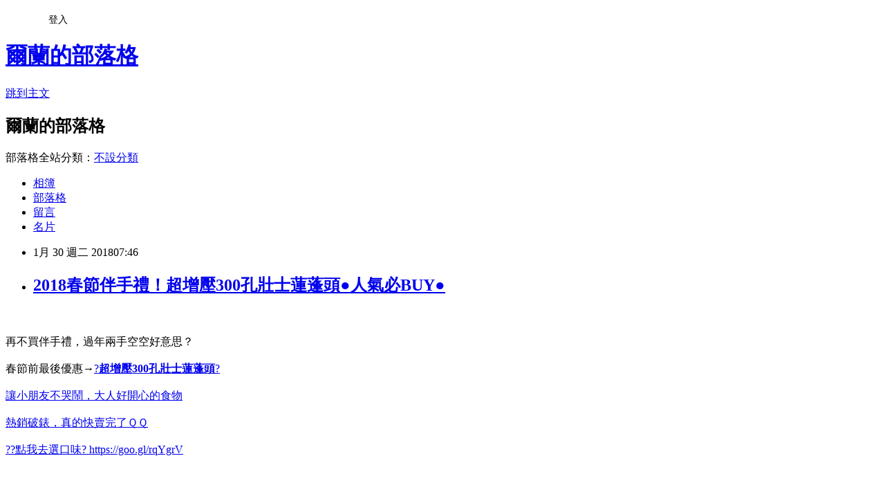

--- FILE ---
content_type: text/html; charset=utf-8
request_url: https://s8y3i5q8u9.pixnet.net/blog/posts/15142926318
body_size: 32473
content:
<!DOCTYPE html><html lang="zh-TW"><head><meta charSet="utf-8"/><meta name="viewport" content="width=device-width, initial-scale=1"/><link rel="stylesheet" href="https://static.1px.tw/blog-next/_next/static/chunks/b1e52b495cc0137c.css" data-precedence="next"/><link rel="stylesheet" href="/fix.css?v=202601212036" type="text/css" data-precedence="medium"/><link rel="stylesheet" href="https://s3.1px.tw/blog/theme/choc/iframe-popup.css?v=202601212036" type="text/css" data-precedence="medium"/><link rel="stylesheet" href="https://s3.1px.tw/blog/theme/choc/plugins.min.css?v=202601212036" type="text/css" data-precedence="medium"/><link rel="stylesheet" href="https://s3.1px.tw/blog/theme/choc/openid-comment.css?v=202601212036" type="text/css" data-precedence="medium"/><link rel="stylesheet" href="https://s3.1px.tw/blog/theme/choc/style.min.css?v=202601212036" type="text/css" data-precedence="medium"/><link rel="stylesheet" href="https://s3.1px.tw/blog/theme/choc/main.min.css?v=202601212036" type="text/css" data-precedence="medium"/><link rel="stylesheet" href="https://pimg.1px.tw/s8y3i5q8u9/assets/s8y3i5q8u9.css?v=202601212036" type="text/css" data-precedence="medium"/><link rel="stylesheet" href="https://s3.1px.tw/blog/theme/choc/author-info.css?v=202601212036" type="text/css" data-precedence="medium"/><link rel="stylesheet" href="https://s3.1px.tw/blog/theme/choc/idlePop.min.css?v=202601212036" type="text/css" data-precedence="medium"/><link rel="preload" as="script" fetchPriority="low" href="https://static.1px.tw/blog-next/_next/static/chunks/94688e2baa9fea03.js"/><script src="https://static.1px.tw/blog-next/_next/static/chunks/41eaa5427c45ebcc.js" async=""></script><script src="https://static.1px.tw/blog-next/_next/static/chunks/e2c6231760bc85bd.js" async=""></script><script src="https://static.1px.tw/blog-next/_next/static/chunks/94bde6376cf279be.js" async=""></script><script src="https://static.1px.tw/blog-next/_next/static/chunks/426b9d9d938a9eb4.js" async=""></script><script src="https://static.1px.tw/blog-next/_next/static/chunks/turbopack-5021d21b4b170dda.js" async=""></script><script src="https://static.1px.tw/blog-next/_next/static/chunks/ff1a16fafef87110.js" async=""></script><script src="https://static.1px.tw/blog-next/_next/static/chunks/e308b2b9ce476a3e.js" async=""></script><script src="https://static.1px.tw/blog-next/_next/static/chunks/2bf79572a40338b7.js" async=""></script><script src="https://static.1px.tw/blog-next/_next/static/chunks/d3c6eed28c1dd8e2.js" async=""></script><script src="https://static.1px.tw/blog-next/_next/static/chunks/d4d39cfc2a072218.js" async=""></script><script src="https://static.1px.tw/blog-next/_next/static/chunks/6a5d72c05b9cd4ba.js" async=""></script><script src="https://static.1px.tw/blog-next/_next/static/chunks/8af6103cf1375f47.js" async=""></script><script src="https://static.1px.tw/blog-next/_next/static/chunks/60d08651d643cedc.js" async=""></script><script src="https://static.1px.tw/blog-next/_next/static/chunks/0ae21416dac1fa83.js" async=""></script><script src="https://static.1px.tw/blog-next/_next/static/chunks/6d1100e43ad18157.js" async=""></script><script src="https://static.1px.tw/blog-next/_next/static/chunks/87eeaf7a3b9005e8.js" async=""></script><script src="https://static.1px.tw/blog-next/_next/static/chunks/ed01c75076819ebd.js" async=""></script><script src="https://static.1px.tw/blog-next/_next/static/chunks/a4df8fc19a9a82e6.js" async=""></script><title>2018春節伴手禮！超增壓300孔壯士蓮蓬頭●人氣必BUY●</title><meta name="description" content="再不買伴手禮，過年兩手空空好意思？春節前最後優惠→?超增壓300孔壯士蓮蓬頭?讓小朋友不哭鬧，大人好開心的食物熱銷破錶，真的快賣完了ＱＱ??點我去選口味?"/><meta name="author" content="爾蘭的部落格"/><meta name="google-adsense-platform-account" content="pub-2647689032095179"/><meta name="fb:app_id" content="101730233200171"/><link rel="canonical" href="https://s8y3i5q8u9.pixnet.net/blog/posts/15142926318"/><meta property="og:title" content="2018春節伴手禮！超增壓300孔壯士蓮蓬頭●人氣必BUY●"/><meta property="og:description" content="再不買伴手禮，過年兩手空空好意思？春節前最後優惠→?超增壓300孔壯士蓮蓬頭?讓小朋友不哭鬧，大人好開心的食物熱銷破錶，真的快賣完了ＱＱ??點我去選口味?"/><meta property="og:url" content="https://s8y3i5q8u9.pixnet.net/blog/posts/15142926318"/><meta property="og:image" content="http://www.17life.com/media/A0-65-894/984bf9fcEDMbcf2EDM4ef4EDMa242EDMb2135d227551.jpg?ts=B17F25CE"/><meta property="og:type" content="article"/><meta name="twitter:card" content="summary_large_image"/><meta name="twitter:title" content="2018春節伴手禮！超增壓300孔壯士蓮蓬頭●人氣必BUY●"/><meta name="twitter:description" content="再不買伴手禮，過年兩手空空好意思？春節前最後優惠→?超增壓300孔壯士蓮蓬頭?讓小朋友不哭鬧，大人好開心的食物熱銷破錶，真的快賣完了ＱＱ??點我去選口味?"/><meta name="twitter:image" content="http://www.17life.com/media/A0-65-894/984bf9fcEDMbcf2EDM4ef4EDMa242EDMb2135d227551.jpg?ts=B17F25CE"/><link rel="icon" href="/favicon.ico?favicon.a62c60e0.ico" sizes="32x32" type="image/x-icon"/><script src="https://static.1px.tw/blog-next/_next/static/chunks/a6dad97d9634a72d.js" noModule=""></script></head><body><!--$--><!--/$--><!--$?--><template id="B:0"></template><!--/$--><script>requestAnimationFrame(function(){$RT=performance.now()});</script><script src="https://static.1px.tw/blog-next/_next/static/chunks/94688e2baa9fea03.js" id="_R_" async=""></script><div hidden id="S:0"><script id="pixnet-vars">
        window.PIXNET = {
          post_id: "15142926318",
          name: "s8y3i5q8u9",
          user_id: 0,
          blog_id: "7025705",
          display_ads: true,
          ad_options: {"chictrip":false}
        };
      </script><script type="text/javascript" src="https://code.jquery.com/jquery-latest.min.js"></script><script id="json-ld-article-script" type="application/ld+json">{"@context":"https:\u002F\u002Fschema.org","@type":"BlogPosting","isAccessibleForFree":true,"mainEntityOfPage":{"@type":"WebPage","@id":"https:\u002F\u002Fs8y3i5q8u9.pixnet.net\u002Fblog\u002Fposts\u002F15142926318"},"headline":"2018春節伴手禮！超增壓300孔壯士蓮蓬頭●人氣必BUY●","description":"\u003Cimg src=\"http:\u002F\u002Fwww.17life.com\u002Fmedia\u002FA0-65-894\u002F984bf9fcEDMbcf2EDM4ef4EDMa242EDMb2135d227551.jpg?ts=B17F25CE\" \u002F alt=\"超增壓300孔壯士蓮蓬頭\" title=\"超增壓300孔壯士蓮蓬頭\"\u003E\u003Cbr \u002F\u003E\u003Cbr\u003E再不買伴手禮，過年兩手空空好意思？\u003Cbr\u003E春節前最後優惠→?超增壓300孔壯士蓮蓬頭?\u003Cbr\u003E讓小朋友不哭鬧，大人好開心的食物\u003Cbr\u003E熱銷破錶，真的快賣完了ＱＱ\u003Cbr\u003E??點我去選口味?","articleBody":"\u003Ca href=\"http:\u002F\u002Fbuyforfun.biz\u002Fr\u002F3ad66e64e82c1bd36573427aa7193e33\"\u003E\u003Cimg src=\"http:\u002F\u002Fwww.17life.com\u002Fmedia\u002FA0-65-894\u002F984bf9fcEDMbcf2EDM4ef4EDMa242EDMb2135d227551.jpg?ts=B17F25CE\" \u002F alt=\"超增壓300孔壯士蓮蓬頭\" title=\"超增壓300孔壯士蓮蓬頭\"\u003E\u003C\u002Fa\u003E\u003Cbr\u002F\u003E\u003Cbr\u002F\u003E再不買伴手禮，過年兩手空空好意思？\u003Cbr\u002F\u003E\u003Cbr\u002F\u003E春節前最後優惠→\u003Ca href=\"http:\u002F\u002Fbuyforfun.biz\u002Fr\u002F3ad66e64e82c1bd36573427aa7193e33\"\u003E?\u003Cstrong\u003E超增壓300孔壯士蓮蓬頭\u003C\u002Fstrong\u003E?\u003Cbr\u002F\u003E\u003Cbr\u002F\u003E讓小朋友不哭鬧，大人好開心的食物\u003Cbr\u002F\u003E\u003Cbr\u002F\u003E熱銷破錶，真的快賣完了ＱＱ\u003Cbr\u002F\u003E\u003Cbr\u002F\u003E??點我去選口味? \u003Ca href=\"https:\u002F\u002Fgoo.gl\u002FrqYgrV\"\u003Ehttps:\u002F\u002Fgoo.gl\u002FrqYgrV\u003C\u002Fa\u003E\u003Cbr\u002F\u003E\u003Cbr\u002F\u003E\u003Ca href=\"http:\u002F\u002Fbuyforfun.biz\u002Fr\u002F3ad66e64e82c1bd36573427aa7193e33\"\u003E\u003Cimg src='https:\u002F\u002Fwww.17life.com\u002Fmedia\u002FBrand\u002F837_WebPic_BrandWebImage.jpg?ts=8d54dff3328b331' \u002F\u003E\u003C\u002Fa\u003E\u003Cbr\u002F\u003E\u003Cbr\u002F\u003E\u003Chr style=\"border-top: dotted 3px;\" \u002F\u003E\u003C\u002Fhr\u003E\u003Cbr\u002F\u003E\u003Cbr\u002F\u003E                                                ●蓮蓬頭採用高級ABS航空材料。\u003Cbr\u002F\u003E\u003Cbr\u002F\u003E●增壓強勁，300個細孔大出水。\u003Cbr\u002F\u003E\u003Cbr\u002F\u003E●超強增壓，暢享淋漓。\u003Cstrong\u003E\u003C\u002Fstrong\u003E\u003Cbr\u002F\u003E\u003Cbr\u002F\u003E                                            \u003Cbr\u002F\u003E\u003Cbr\u002F\u003E                                                \u003Cimg src='http:\u002F\u002Fwww.17life.com\u002FImages\u002FimagesU\u002Fe87a0a19-d3d0-4c14-a518-c399ea992118\u002F1.jpg?1502077423' \u002F\u003E\u003Cbr\u002F\u003E\u003Cbr\u002F\u003E\u003Cimg src='http:\u002F\u002Fwww.17life.com\u002FImages\u002FimagesU\u002Fe87a0a19-d3d0-4c14-a518-c399ea992118\u002F2.jpg?1502077423' \u002F\u003E\u003Cbr\u002F\u003E\u003Cbr\u002F\u003E\u003Cimg src='http:\u002F\u002Fwww.17life.com\u002FImages\u002FimagesU\u002Fe87a0a19-d3d0-4c14-a518-c399ea992118\u002F3.jpg?1502077423' \u002F\u003E\u003Cbr\u002F\u003E\u003Cbr\u002F\u003E\u003Cimg src='http:\u002F\u002Fwww.17life.com\u002FImages\u002FimagesU\u002Fe87a0a19-d3d0-4c14-a518-c399ea992118\u002F4.jpg?1502077423' \u002F\u003E\u003Cbr\u002F\u003E\u003Cbr\u002F\u003E\u003Cimg src='http:\u002F\u002Fwww.17life.com\u002FImages\u002FimagesU\u002Fe87a0a19-d3d0-4c14-a518-c399ea992118\u002F5.jpg?1502077423' \u002F\u003E\u003Cbr\u002F\u003E\u003Cbr\u002F\u003E\u003Cimg src='http:\u002F\u002Fwww.17life.com\u002FImages\u002FimagesU\u002Fe87a0a19-d3d0-4c14-a518-c399ea992118\u002F6.jpg?1502077423' \u002F\u003E\u003Cbr\u002F\u003E\u003Cbr\u002F\u003E\u003Cimg src='http:\u002F\u002Fwww.17life.com\u002FImages\u002FimagesU\u002Fe87a0a19-d3d0-4c14-a518-c399ea992118\u002F7.jpg?1502077423' \u002F\u003E\u003Cbr\u002F\u003E\u003Cbr\u002F\u003E\u003Cimg src='http:\u002F\u002Fwww.17life.com\u002FImages\u002FimagesU\u002Fe87a0a19-d3d0-4c14-a518-c399ea992118\u002F8.jpg?1502077423' \u002F\u003E\u003Cbr\u002F\u003E\u003Cbr\u002F\u003E\u003Cspan style='background-color:#add8e6;'\u003E\u003Cspan style='color:#0000cd;'\u003E\u003Cstrong\u003E商品說明\u003C\u002Fstrong\u003E\u003C\u002Fspan\u003E\u003C\u002Fspan\u003E\u003Cspan style='color:#0000cd;'\u003E\u003Cstrong\u003E\u003C\u002Fstrong\u003E\u003C\u002Fspan\u003E\u003Cbr\u002F\u003E\u003Cbr\u002F\u003E長度：約22.5公分\u003Cbr\u002F\u003E\u003Cbr\u002F\u003E表面處理：電鍍鉻\u003Cbr\u002F\u003E\u003Cbr\u002F\u003E增壓效果：300%增壓30%結水\u003Cbr\u002F\u003E\u003Cbr\u002F\u003E接口尺寸：國際標準4分口徑\u003Cbr\u002F\u003E\u003Cbr\u002F\u003E材質：主體為高級工程塑料 出水面為不鏽鋼\u003Cbr\u002F\u003E\u003Cbr\u002F\u003E                                            \u003Cbr\u002F\u003E\u003Cbr\u002F\u003E\u003Chr style=\"border-top: dotted 3px;\" \u002F\u003E\u003C\u002Fhr\u003E\u003Cbr\u002F\u003E\u003Cbr\u002F\u003E\u003Ch3\u003E時事分享\u003C\u002Fh3\u003E\u003Cbr\u002F\u003E\u003Cbr\u002F\u003E潘若迪自小父母離異，近年他多次被紅包場歌手的生母憶如指控棄養，她近期非但無法再唱紅包場，也因罹患乳癌、做化療頭髮全掉光；她接受訪問時表示，去年發現罹癌，開刀、化療的龐大醫藥費都是跟朋友借的，很想見兒子、希望有中間人幫忙促成，「找他不是因為他出名，或想要跟他要錢。」\u003Cbr\u002F\u003E\u003Cbr\u002F\u003E根據《中國時報》報導，今年72歲的憶如在潘若迪３歲時選擇和先生離婚，母子倆曾同住１年但後來因故發生爭執，他曾被爆料和楊林交往，懷疑正是她爆的料，母子因此反目；她想申請中、低收入戶補助，但因故無法順利，每月只能領3千多元的國民年金過活。\u003Cbr\u002F\u003E\u003Cbr\u002F\u003E▲潘若迪（右）近年來在綜藝節目很活躍，左為沈玉琳。（圖／華視，2016.07.09）\u003Cbr\u002F\u003E\u003Cbr\u002F\u003E她去年某晚洗澡時發現胸部有硬塊，檢查後確診是乳癌，開刀前醫院幫她聯絡兒子潘若迪，不過卻沒收到回應，「我現在是無法工作的獨居老人，這年齡就聽天由命了；那天走了，就請社會局幫我燒一燒就好！」她目前每月的基本開銷就要2萬5千元，不過都是朋友幫忙出的，潘若迪昨聽完記者轉述，僅表示「就不多說了，謝謝關心。」\u003Chr\u003E\u003C\u002Fhr\u003E\n\u003Ch3\u003E延伸閱讀\u003C\u002Fh3\u003E\n\u003Cul\u003E\n\u003Cli\u003E\u003Ca href=\"http:\u002F\u002Fd5y9b0c8j4.tian.yam.com\u002F\u002Fposts\u002F215206114\" target=\"_blank\" style=\"text-decoration: none;\"\u003E2018跟著網紅買年節賀禮！排汗速乾運動休閒彈力上衣↘ 殺到底不手軟\u003C\u002Fa\u003E\u003C\u002Fli\u003E\u003Cli\u003E\u003Ca href=\"http:\u002F\u002Fblog.sina.com.tw\u002Fis88vs78zd\u002Farticle.php?entryid=644996\" target=\"_blank\" style=\"text-decoration: none;\"\u003EYoutuber力薦的蔓優SPA-美妍美體課程☆近期銷售最快☆\u003C\u002Fa\u003E\u003C\u002Fli\u003E\u003Cli\u003E\u003Ca href=\"https:\u002F\u002Fa21handiwork.wordpress.com\u002F2018\u002F01\u002F30\u002F2018%e8%b7%9f%e8%91%97%e9%81%94%e4%ba%ba%e8%b2%b7%e6%98%a5%e7%af%80%e7%a6%ae%e7%9b%92%ef%bc%81%e6%99%ba%e8%83%bd%e7%b7%9a%e6%8e%a7%e5%b8%b6%e8%87%aa%e6%8b%8d%e9%8d%b5%e8%80%b3%e6%a9%9f%e6%8a%98\u002F\" target=\"_blank\" style=\"text-decoration: none;\"\u003E2018跟著達人買春節禮盒！智能線控帶自拍鍵耳機$折扣$\u003C\u002Fa\u003E\u003C\u002Fli\u003E\u003Cli\u003E\u003Ca href=\"http:\u002F\u002Fblog.xuite.net\u002Faz76rw55ds\u002Fblog\u002F562156560\" target=\"_blank\" style=\"text-decoration: none;\"\u003E2018跟著部落客買春節禮盒！時尚百搭韓版圍巾－大麥款☆特賣☆\u003C\u002Fa\u003E\u003C\u002Fli\u003E\u003Cli\u003E\u003Ca href=\"https:\u002F\u002Flanddotmark036.wordpress.com\u002F2018\u002F01\u002F30\u002F2018%e8%b7%9f%e8%91%97%e9%81%94%e4%ba%ba%e8%b2%b7%e6%98%a5%e7%af%80%e7%a6%ae%e7%9b%92%ef%bc%81%e8%b2%b7%e4%ba%8c%e9%80%81%e4%b8%80%e7%94%b7%e5%a5%b3%e6%ac%be%e8%bc%95%e9%87%8f%e6%8a%97%e6%9b%ac\u002F\" target=\"_blank\" style=\"text-decoration: none;\"\u003E2018跟著達人買春節禮盒！(買二送一)男女款輕量抗曬夏日防曬外套送 雨傘或拉絨內搭褲$折扣$\u003C\u002Fa\u003E\u003C\u002Fli\u003E\u003Cli\u003E\u003Ca href=\"http:\u002F\u002Fo8d8r0g0p8.pixnet.net\u002Fblog\u002Fpost\u002F142925034\" target=\"_blank\" style=\"text-decoration: none;\"\u003E2018跟著Youtuber買春節賀禮！外出盥洗衛生6件組$折扣$\u003C\u002Fa\u003E\u003C\u002Fli\u003E\u003Cli\u003E\u003Ca href=\"http:\u002F\u002Fblog.xuite.net\u002Fr9q8p1c5o6\u002Fblog\u002F562155793\" target=\"_blank\" style=\"text-decoration: none;\"\u003E2018跟著Youtuber買春節禮盒！冰絲透氣網無痕內褲-○限時限量○\u003C\u002Fa\u003E\u003C\u002Fli\u003E\u003Cli\u003E\u003Ca href=\"http:\u002F\u002Fblog.sina.com.tw\u002Fv4q3t8j5b0\u002Farticle.php?entryid=639162\" target=\"_blank\" style=\"text-decoration: none;\"\u003E挑戰通路最低價！雨晴民宿-撥雲霧迎天晴住宿專案$折扣$\u003C\u002Fa\u003E\u003C\u002Fli\u003E\u003Cli\u003E\u003Ca href=\"http:\u002F\u002Fst37pj45cf.pixnet.net\u002Fblog\u002Fpost\u002F142924635\" target=\"_blank\" style=\"text-decoration: none;\"\u003E年節送禮2018！契斯特-台灣製-恆溫多功能小樽日式床墊-★限時搶買\u003C\u002Fa\u003E\u003C\u002Fli\u003E\u003Cli\u003E\u003Ca href=\"https:\u002F\u002Fsutinedotin.wordpress.com\u002F2018\u002F01\u002F30\u002F2018%e5%b9%b4%e7%af%80%e8%b3%80%e7%a6%ae%ef%bc%81hello-kitty-%e7%ba%96%e9%ab%94%e7%be%8e%e5%ae%b9%e6%8c%89%e6%91%a9%e6%a9%9fst-630%e2%98%86%e5%a5%bd%e7%b2%be%e5%bd%a9%e2%98%86\u002F\" target=\"_blank\" style=\"text-decoration: none;\"\u003E2018年節賀禮！Hello Kitty-纖體美容按摩機(ST-630)☆好精彩☆\u003C\u002Fa\u003E\u003C\u002Fli\u003E\n\u003C\u002Ful\u003E\u003Cbr\u002F\u003E7CA466E89CD3515F\u003C!--\u002F\u002FBLOG_SEND_OK_B3A0B3FF5A458929--\u003E","image":["http:\u002F\u002Fwww.17life.com\u002Fmedia\u002FA0-65-894\u002F984bf9fcEDMbcf2EDM4ef4EDMa242EDMb2135d227551.jpg?ts=B17F25CE"],"author":{"@type":"Person","name":"爾蘭的部落格","url":"https:\u002F\u002Fwww.pixnet.net\u002Fpcard\u002Fs8y3i5q8u9"},"publisher":{"@type":"Organization","name":"爾蘭的部落格","logo":{"@type":"ImageObject","url":"https:\u002F\u002Fs3.1px.tw\u002Fblog\u002Fcommon\u002Favatar\u002Fblog_cover_dark.jpg"}},"datePublished":"2018-01-29T23:46:23.000Z","dateModified":"","keywords":[],"articleSection":"散文筆記"}</script><template id="P:1"></template><template id="P:2"></template><template id="P:3"></template><section aria-label="Notifications alt+T" tabindex="-1" aria-live="polite" aria-relevant="additions text" aria-atomic="false"></section></div><script>(self.__next_f=self.__next_f||[]).push([0])</script><script>self.__next_f.push([1,"1:\"$Sreact.fragment\"\n3:I[39756,[\"https://static.1px.tw/blog-next/_next/static/chunks/ff1a16fafef87110.js\",\"https://static.1px.tw/blog-next/_next/static/chunks/e308b2b9ce476a3e.js\"],\"default\"]\n4:I[53536,[\"https://static.1px.tw/blog-next/_next/static/chunks/ff1a16fafef87110.js\",\"https://static.1px.tw/blog-next/_next/static/chunks/e308b2b9ce476a3e.js\"],\"default\"]\n6:I[97367,[\"https://static.1px.tw/blog-next/_next/static/chunks/ff1a16fafef87110.js\",\"https://static.1px.tw/blog-next/_next/static/chunks/e308b2b9ce476a3e.js\"],\"OutletBoundary\"]\n8:I[97367,[\"https://static.1px.tw/blog-next/_next/static/chunks/ff1a16fafef87110.js\",\"https://static.1px.tw/blog-next/_next/static/chunks/e308b2b9ce476a3e.js\"],\"ViewportBoundary\"]\na:I[97367,[\"https://static.1px.tw/blog-next/_next/static/chunks/ff1a16fafef87110.js\",\"https://static.1px.tw/blog-next/_next/static/chunks/e308b2b9ce476a3e.js\"],\"MetadataBoundary\"]\nc:I[63491,[\"https://static.1px.tw/blog-next/_next/static/chunks/2bf79572a40338b7.js\",\"https://static.1px.tw/blog-next/_next/static/chunks/d3c6eed28c1dd8e2.js\"],\"default\"]\n:HL[\"https://static.1px.tw/blog-next/_next/static/chunks/b1e52b495cc0137c.css\",\"style\"]\n"])</script><script>self.__next_f.push([1,"0:{\"P\":null,\"b\":\"Fh5CEL29DpBu-3dUnujtG\",\"c\":[\"\",\"blog\",\"posts\",\"15142926318\"],\"q\":\"\",\"i\":false,\"f\":[[[\"\",{\"children\":[\"blog\",{\"children\":[\"posts\",{\"children\":[[\"id\",\"15142926318\",\"d\"],{\"children\":[\"__PAGE__\",{}]}]}]}]},\"$undefined\",\"$undefined\",true],[[\"$\",\"$1\",\"c\",{\"children\":[[[\"$\",\"script\",\"script-0\",{\"src\":\"https://static.1px.tw/blog-next/_next/static/chunks/d4d39cfc2a072218.js\",\"async\":true,\"nonce\":\"$undefined\"}],[\"$\",\"script\",\"script-1\",{\"src\":\"https://static.1px.tw/blog-next/_next/static/chunks/6a5d72c05b9cd4ba.js\",\"async\":true,\"nonce\":\"$undefined\"}],[\"$\",\"script\",\"script-2\",{\"src\":\"https://static.1px.tw/blog-next/_next/static/chunks/8af6103cf1375f47.js\",\"async\":true,\"nonce\":\"$undefined\"}]],\"$L2\"]}],{\"children\":[[\"$\",\"$1\",\"c\",{\"children\":[null,[\"$\",\"$L3\",null,{\"parallelRouterKey\":\"children\",\"error\":\"$undefined\",\"errorStyles\":\"$undefined\",\"errorScripts\":\"$undefined\",\"template\":[\"$\",\"$L4\",null,{}],\"templateStyles\":\"$undefined\",\"templateScripts\":\"$undefined\",\"notFound\":\"$undefined\",\"forbidden\":\"$undefined\",\"unauthorized\":\"$undefined\"}]]}],{\"children\":[[\"$\",\"$1\",\"c\",{\"children\":[null,[\"$\",\"$L3\",null,{\"parallelRouterKey\":\"children\",\"error\":\"$undefined\",\"errorStyles\":\"$undefined\",\"errorScripts\":\"$undefined\",\"template\":[\"$\",\"$L4\",null,{}],\"templateStyles\":\"$undefined\",\"templateScripts\":\"$undefined\",\"notFound\":\"$undefined\",\"forbidden\":\"$undefined\",\"unauthorized\":\"$undefined\"}]]}],{\"children\":[[\"$\",\"$1\",\"c\",{\"children\":[null,[\"$\",\"$L3\",null,{\"parallelRouterKey\":\"children\",\"error\":\"$undefined\",\"errorStyles\":\"$undefined\",\"errorScripts\":\"$undefined\",\"template\":[\"$\",\"$L4\",null,{}],\"templateStyles\":\"$undefined\",\"templateScripts\":\"$undefined\",\"notFound\":\"$undefined\",\"forbidden\":\"$undefined\",\"unauthorized\":\"$undefined\"}]]}],{\"children\":[[\"$\",\"$1\",\"c\",{\"children\":[\"$L5\",[[\"$\",\"link\",\"0\",{\"rel\":\"stylesheet\",\"href\":\"https://static.1px.tw/blog-next/_next/static/chunks/b1e52b495cc0137c.css\",\"precedence\":\"next\",\"crossOrigin\":\"$undefined\",\"nonce\":\"$undefined\"}],[\"$\",\"script\",\"script-0\",{\"src\":\"https://static.1px.tw/blog-next/_next/static/chunks/0ae21416dac1fa83.js\",\"async\":true,\"nonce\":\"$undefined\"}],[\"$\",\"script\",\"script-1\",{\"src\":\"https://static.1px.tw/blog-next/_next/static/chunks/6d1100e43ad18157.js\",\"async\":true,\"nonce\":\"$undefined\"}],[\"$\",\"script\",\"script-2\",{\"src\":\"https://static.1px.tw/blog-next/_next/static/chunks/87eeaf7a3b9005e8.js\",\"async\":true,\"nonce\":\"$undefined\"}],[\"$\",\"script\",\"script-3\",{\"src\":\"https://static.1px.tw/blog-next/_next/static/chunks/ed01c75076819ebd.js\",\"async\":true,\"nonce\":\"$undefined\"}],[\"$\",\"script\",\"script-4\",{\"src\":\"https://static.1px.tw/blog-next/_next/static/chunks/a4df8fc19a9a82e6.js\",\"async\":true,\"nonce\":\"$undefined\"}]],[\"$\",\"$L6\",null,{\"children\":\"$@7\"}]]}],{},null,false,false]},null,false,false]},null,false,false]},null,false,false]},null,false,false],[\"$\",\"$1\",\"h\",{\"children\":[null,[\"$\",\"$L8\",null,{\"children\":\"$@9\"}],[\"$\",\"$La\",null,{\"children\":\"$@b\"}],null]}],false]],\"m\":\"$undefined\",\"G\":[\"$c\",[]],\"S\":false}\n"])</script><script>self.__next_f.push([1,"9:[[\"$\",\"meta\",\"0\",{\"charSet\":\"utf-8\"}],[\"$\",\"meta\",\"1\",{\"name\":\"viewport\",\"content\":\"width=device-width, initial-scale=1\"}]]\n"])</script><script>self.__next_f.push([1,"d:I[79520,[\"https://static.1px.tw/blog-next/_next/static/chunks/d4d39cfc2a072218.js\",\"https://static.1px.tw/blog-next/_next/static/chunks/6a5d72c05b9cd4ba.js\",\"https://static.1px.tw/blog-next/_next/static/chunks/8af6103cf1375f47.js\"],\"\"]\n10:I[2352,[\"https://static.1px.tw/blog-next/_next/static/chunks/d4d39cfc2a072218.js\",\"https://static.1px.tw/blog-next/_next/static/chunks/6a5d72c05b9cd4ba.js\",\"https://static.1px.tw/blog-next/_next/static/chunks/8af6103cf1375f47.js\"],\"AdultWarningModal\"]\n11:I[69182,[\"https://static.1px.tw/blog-next/_next/static/chunks/d4d39cfc2a072218.js\",\"https://static.1px.tw/blog-next/_next/static/chunks/6a5d72c05b9cd4ba.js\",\"https://static.1px.tw/blog-next/_next/static/chunks/8af6103cf1375f47.js\"],\"HydrationComplete\"]\n12:I[12985,[\"https://static.1px.tw/blog-next/_next/static/chunks/d4d39cfc2a072218.js\",\"https://static.1px.tw/blog-next/_next/static/chunks/6a5d72c05b9cd4ba.js\",\"https://static.1px.tw/blog-next/_next/static/chunks/8af6103cf1375f47.js\"],\"NuqsAdapter\"]\n13:I[82782,[\"https://static.1px.tw/blog-next/_next/static/chunks/d4d39cfc2a072218.js\",\"https://static.1px.tw/blog-next/_next/static/chunks/6a5d72c05b9cd4ba.js\",\"https://static.1px.tw/blog-next/_next/static/chunks/8af6103cf1375f47.js\"],\"RefineContext\"]\n14:I[29306,[\"https://static.1px.tw/blog-next/_next/static/chunks/d4d39cfc2a072218.js\",\"https://static.1px.tw/blog-next/_next/static/chunks/6a5d72c05b9cd4ba.js\",\"https://static.1px.tw/blog-next/_next/static/chunks/8af6103cf1375f47.js\",\"https://static.1px.tw/blog-next/_next/static/chunks/60d08651d643cedc.js\",\"https://static.1px.tw/blog-next/_next/static/chunks/d3c6eed28c1dd8e2.js\"],\"default\"]\n2:[\"$\",\"html\",null,{\"lang\":\"zh-TW\",\"children\":[[\"$\",\"$Ld\",null,{\"id\":\"google-tag-manager\",\"strategy\":\"afterInteractive\",\"children\":\"\\n(function(w,d,s,l,i){w[l]=w[l]||[];w[l].push({'gtm.start':\\nnew Date().getTime(),event:'gtm.js'});var f=d.getElementsByTagName(s)[0],\\nj=d.createElement(s),dl=l!='dataLayer'?'\u0026l='+l:'';j.async=true;j.src=\\n'https://www.googletagmanager.com/gtm.js?id='+i+dl;f.parentNode.insertBefore(j,f);\\n})(window,document,'script','dataLayer','GTM-TRLQMPKX');\\n  \"}],\"$Le\",\"$Lf\",[\"$\",\"body\",null,{\"children\":[[\"$\",\"$L10\",null,{\"display\":false}],[\"$\",\"$L11\",null,{}],[\"$\",\"$L12\",null,{\"children\":[\"$\",\"$L13\",null,{\"children\":[\"$\",\"$L3\",null,{\"parallelRouterKey\":\"children\",\"error\":\"$undefined\",\"errorStyles\":\"$undefined\",\"errorScripts\":\"$undefined\",\"template\":[\"$\",\"$L4\",null,{}],\"templateStyles\":\"$undefined\",\"templateScripts\":\"$undefined\",\"notFound\":[[\"$\",\"$L14\",null,{}],[]],\"forbidden\":\"$undefined\",\"unauthorized\":\"$undefined\"}]}]}]]}]]}]\n"])</script><script>self.__next_f.push([1,"e:null\nf:null\n"])</script><script>self.__next_f.push([1,"16:I[27201,[\"https://static.1px.tw/blog-next/_next/static/chunks/ff1a16fafef87110.js\",\"https://static.1px.tw/blog-next/_next/static/chunks/e308b2b9ce476a3e.js\"],\"IconMark\"]\n5:[[\"$\",\"script\",null,{\"id\":\"pixnet-vars\",\"children\":\"\\n        window.PIXNET = {\\n          post_id: \\\"15142926318\\\",\\n          name: \\\"s8y3i5q8u9\\\",\\n          user_id: 0,\\n          blog_id: \\\"7025705\\\",\\n          display_ads: true,\\n          ad_options: {\\\"chictrip\\\":false}\\n        };\\n      \"}],\"$L15\"]\n"])</script><script>self.__next_f.push([1,"b:[[\"$\",\"title\",\"0\",{\"children\":\"2018春節伴手禮！超增壓300孔壯士蓮蓬頭●人氣必BUY●\"}],[\"$\",\"meta\",\"1\",{\"name\":\"description\",\"content\":\"再不買伴手禮，過年兩手空空好意思？春節前最後優惠→?超增壓300孔壯士蓮蓬頭?讓小朋友不哭鬧，大人好開心的食物熱銷破錶，真的快賣完了ＱＱ??點我去選口味?\"}],[\"$\",\"meta\",\"2\",{\"name\":\"author\",\"content\":\"爾蘭的部落格\"}],[\"$\",\"meta\",\"3\",{\"name\":\"google-adsense-platform-account\",\"content\":\"pub-2647689032095179\"}],[\"$\",\"meta\",\"4\",{\"name\":\"fb:app_id\",\"content\":\"101730233200171\"}],[\"$\",\"link\",\"5\",{\"rel\":\"canonical\",\"href\":\"https://s8y3i5q8u9.pixnet.net/blog/posts/15142926318\"}],[\"$\",\"meta\",\"6\",{\"property\":\"og:title\",\"content\":\"2018春節伴手禮！超增壓300孔壯士蓮蓬頭●人氣必BUY●\"}],[\"$\",\"meta\",\"7\",{\"property\":\"og:description\",\"content\":\"再不買伴手禮，過年兩手空空好意思？春節前最後優惠→?超增壓300孔壯士蓮蓬頭?讓小朋友不哭鬧，大人好開心的食物熱銷破錶，真的快賣完了ＱＱ??點我去選口味?\"}],[\"$\",\"meta\",\"8\",{\"property\":\"og:url\",\"content\":\"https://s8y3i5q8u9.pixnet.net/blog/posts/15142926318\"}],[\"$\",\"meta\",\"9\",{\"property\":\"og:image\",\"content\":\"http://www.17life.com/media/A0-65-894/984bf9fcEDMbcf2EDM4ef4EDMa242EDMb2135d227551.jpg?ts=B17F25CE\"}],[\"$\",\"meta\",\"10\",{\"property\":\"og:type\",\"content\":\"article\"}],[\"$\",\"meta\",\"11\",{\"name\":\"twitter:card\",\"content\":\"summary_large_image\"}],[\"$\",\"meta\",\"12\",{\"name\":\"twitter:title\",\"content\":\"2018春節伴手禮！超增壓300孔壯士蓮蓬頭●人氣必BUY●\"}],[\"$\",\"meta\",\"13\",{\"name\":\"twitter:description\",\"content\":\"再不買伴手禮，過年兩手空空好意思？春節前最後優惠→?超增壓300孔壯士蓮蓬頭?讓小朋友不哭鬧，大人好開心的食物熱銷破錶，真的快賣完了ＱＱ??點我去選口味?\"}],[\"$\",\"meta\",\"14\",{\"name\":\"twitter:image\",\"content\":\"http://www.17life.com/media/A0-65-894/984bf9fcEDMbcf2EDM4ef4EDMa242EDMb2135d227551.jpg?ts=B17F25CE\"}],[\"$\",\"link\",\"15\",{\"rel\":\"icon\",\"href\":\"/favicon.ico?favicon.a62c60e0.ico\",\"sizes\":\"32x32\",\"type\":\"image/x-icon\"}],[\"$\",\"$L16\",\"16\",{}]]\n"])</script><script>self.__next_f.push([1,"7:null\n"])</script><script>self.__next_f.push([1,":HL[\"/fix.css?v=202601212036\",\"style\",{\"type\":\"text/css\"}]\n:HL[\"https://s3.1px.tw/blog/theme/choc/iframe-popup.css?v=202601212036\",\"style\",{\"type\":\"text/css\"}]\n:HL[\"https://s3.1px.tw/blog/theme/choc/plugins.min.css?v=202601212036\",\"style\",{\"type\":\"text/css\"}]\n:HL[\"https://s3.1px.tw/blog/theme/choc/openid-comment.css?v=202601212036\",\"style\",{\"type\":\"text/css\"}]\n:HL[\"https://s3.1px.tw/blog/theme/choc/style.min.css?v=202601212036\",\"style\",{\"type\":\"text/css\"}]\n:HL[\"https://s3.1px.tw/blog/theme/choc/main.min.css?v=202601212036\",\"style\",{\"type\":\"text/css\"}]\n:HL[\"https://pimg.1px.tw/s8y3i5q8u9/assets/s8y3i5q8u9.css?v=202601212036\",\"style\",{\"type\":\"text/css\"}]\n:HL[\"https://s3.1px.tw/blog/theme/choc/author-info.css?v=202601212036\",\"style\",{\"type\":\"text/css\"}]\n:HL[\"https://s3.1px.tw/blog/theme/choc/idlePop.min.css?v=202601212036\",\"style\",{\"type\":\"text/css\"}]\n17:T2aa9,"])</script><script>self.__next_f.push([1,"{\"@context\":\"https:\\u002F\\u002Fschema.org\",\"@type\":\"BlogPosting\",\"isAccessibleForFree\":true,\"mainEntityOfPage\":{\"@type\":\"WebPage\",\"@id\":\"https:\\u002F\\u002Fs8y3i5q8u9.pixnet.net\\u002Fblog\\u002Fposts\\u002F15142926318\"},\"headline\":\"2018春節伴手禮！超增壓300孔壯士蓮蓬頭●人氣必BUY●\",\"description\":\"\\u003Cimg src=\\\"http:\\u002F\\u002Fwww.17life.com\\u002Fmedia\\u002FA0-65-894\\u002F984bf9fcEDMbcf2EDM4ef4EDMa242EDMb2135d227551.jpg?ts=B17F25CE\\\" \\u002F alt=\\\"超增壓300孔壯士蓮蓬頭\\\" title=\\\"超增壓300孔壯士蓮蓬頭\\\"\\u003E\\u003Cbr \\u002F\\u003E\\u003Cbr\\u003E再不買伴手禮，過年兩手空空好意思？\\u003Cbr\\u003E春節前最後優惠→?超增壓300孔壯士蓮蓬頭?\\u003Cbr\\u003E讓小朋友不哭鬧，大人好開心的食物\\u003Cbr\\u003E熱銷破錶，真的快賣完了ＱＱ\\u003Cbr\\u003E??點我去選口味?\",\"articleBody\":\"\\u003Ca href=\\\"http:\\u002F\\u002Fbuyforfun.biz\\u002Fr\\u002F3ad66e64e82c1bd36573427aa7193e33\\\"\\u003E\\u003Cimg src=\\\"http:\\u002F\\u002Fwww.17life.com\\u002Fmedia\\u002FA0-65-894\\u002F984bf9fcEDMbcf2EDM4ef4EDMa242EDMb2135d227551.jpg?ts=B17F25CE\\\" \\u002F alt=\\\"超增壓300孔壯士蓮蓬頭\\\" title=\\\"超增壓300孔壯士蓮蓬頭\\\"\\u003E\\u003C\\u002Fa\\u003E\\u003Cbr\\u002F\\u003E\\u003Cbr\\u002F\\u003E再不買伴手禮，過年兩手空空好意思？\\u003Cbr\\u002F\\u003E\\u003Cbr\\u002F\\u003E春節前最後優惠→\\u003Ca href=\\\"http:\\u002F\\u002Fbuyforfun.biz\\u002Fr\\u002F3ad66e64e82c1bd36573427aa7193e33\\\"\\u003E?\\u003Cstrong\\u003E超增壓300孔壯士蓮蓬頭\\u003C\\u002Fstrong\\u003E?\\u003Cbr\\u002F\\u003E\\u003Cbr\\u002F\\u003E讓小朋友不哭鬧，大人好開心的食物\\u003Cbr\\u002F\\u003E\\u003Cbr\\u002F\\u003E熱銷破錶，真的快賣完了ＱＱ\\u003Cbr\\u002F\\u003E\\u003Cbr\\u002F\\u003E??點我去選口味? \\u003Ca href=\\\"https:\\u002F\\u002Fgoo.gl\\u002FrqYgrV\\\"\\u003Ehttps:\\u002F\\u002Fgoo.gl\\u002FrqYgrV\\u003C\\u002Fa\\u003E\\u003Cbr\\u002F\\u003E\\u003Cbr\\u002F\\u003E\\u003Ca href=\\\"http:\\u002F\\u002Fbuyforfun.biz\\u002Fr\\u002F3ad66e64e82c1bd36573427aa7193e33\\\"\\u003E\\u003Cimg src='https:\\u002F\\u002Fwww.17life.com\\u002Fmedia\\u002FBrand\\u002F837_WebPic_BrandWebImage.jpg?ts=8d54dff3328b331' \\u002F\\u003E\\u003C\\u002Fa\\u003E\\u003Cbr\\u002F\\u003E\\u003Cbr\\u002F\\u003E\\u003Chr style=\\\"border-top: dotted 3px;\\\" \\u002F\\u003E\\u003C\\u002Fhr\\u003E\\u003Cbr\\u002F\\u003E\\u003Cbr\\u002F\\u003E                                                ●蓮蓬頭採用高級ABS航空材料。\\u003Cbr\\u002F\\u003E\\u003Cbr\\u002F\\u003E●增壓強勁，300個細孔大出水。\\u003Cbr\\u002F\\u003E\\u003Cbr\\u002F\\u003E●超強增壓，暢享淋漓。\\u003Cstrong\\u003E\\u003C\\u002Fstrong\\u003E\\u003Cbr\\u002F\\u003E\\u003Cbr\\u002F\\u003E                                            \\u003Cbr\\u002F\\u003E\\u003Cbr\\u002F\\u003E                                                \\u003Cimg src='http:\\u002F\\u002Fwww.17life.com\\u002FImages\\u002FimagesU\\u002Fe87a0a19-d3d0-4c14-a518-c399ea992118\\u002F1.jpg?1502077423' \\u002F\\u003E\\u003Cbr\\u002F\\u003E\\u003Cbr\\u002F\\u003E\\u003Cimg src='http:\\u002F\\u002Fwww.17life.com\\u002FImages\\u002FimagesU\\u002Fe87a0a19-d3d0-4c14-a518-c399ea992118\\u002F2.jpg?1502077423' \\u002F\\u003E\\u003Cbr\\u002F\\u003E\\u003Cbr\\u002F\\u003E\\u003Cimg src='http:\\u002F\\u002Fwww.17life.com\\u002FImages\\u002FimagesU\\u002Fe87a0a19-d3d0-4c14-a518-c399ea992118\\u002F3.jpg?1502077423' \\u002F\\u003E\\u003Cbr\\u002F\\u003E\\u003Cbr\\u002F\\u003E\\u003Cimg src='http:\\u002F\\u002Fwww.17life.com\\u002FImages\\u002FimagesU\\u002Fe87a0a19-d3d0-4c14-a518-c399ea992118\\u002F4.jpg?1502077423' \\u002F\\u003E\\u003Cbr\\u002F\\u003E\\u003Cbr\\u002F\\u003E\\u003Cimg src='http:\\u002F\\u002Fwww.17life.com\\u002FImages\\u002FimagesU\\u002Fe87a0a19-d3d0-4c14-a518-c399ea992118\\u002F5.jpg?1502077423' \\u002F\\u003E\\u003Cbr\\u002F\\u003E\\u003Cbr\\u002F\\u003E\\u003Cimg src='http:\\u002F\\u002Fwww.17life.com\\u002FImages\\u002FimagesU\\u002Fe87a0a19-d3d0-4c14-a518-c399ea992118\\u002F6.jpg?1502077423' \\u002F\\u003E\\u003Cbr\\u002F\\u003E\\u003Cbr\\u002F\\u003E\\u003Cimg src='http:\\u002F\\u002Fwww.17life.com\\u002FImages\\u002FimagesU\\u002Fe87a0a19-d3d0-4c14-a518-c399ea992118\\u002F7.jpg?1502077423' \\u002F\\u003E\\u003Cbr\\u002F\\u003E\\u003Cbr\\u002F\\u003E\\u003Cimg src='http:\\u002F\\u002Fwww.17life.com\\u002FImages\\u002FimagesU\\u002Fe87a0a19-d3d0-4c14-a518-c399ea992118\\u002F8.jpg?1502077423' \\u002F\\u003E\\u003Cbr\\u002F\\u003E\\u003Cbr\\u002F\\u003E\\u003Cspan style='background-color:#add8e6;'\\u003E\\u003Cspan style='color:#0000cd;'\\u003E\\u003Cstrong\\u003E商品說明\\u003C\\u002Fstrong\\u003E\\u003C\\u002Fspan\\u003E\\u003C\\u002Fspan\\u003E\\u003Cspan style='color:#0000cd;'\\u003E\\u003Cstrong\\u003E\\u003C\\u002Fstrong\\u003E\\u003C\\u002Fspan\\u003E\\u003Cbr\\u002F\\u003E\\u003Cbr\\u002F\\u003E長度：約22.5公分\\u003Cbr\\u002F\\u003E\\u003Cbr\\u002F\\u003E表面處理：電鍍鉻\\u003Cbr\\u002F\\u003E\\u003Cbr\\u002F\\u003E增壓效果：300%增壓30%結水\\u003Cbr\\u002F\\u003E\\u003Cbr\\u002F\\u003E接口尺寸：國際標準4分口徑\\u003Cbr\\u002F\\u003E\\u003Cbr\\u002F\\u003E材質：主體為高級工程塑料 出水面為不鏽鋼\\u003Cbr\\u002F\\u003E\\u003Cbr\\u002F\\u003E                                            \\u003Cbr\\u002F\\u003E\\u003Cbr\\u002F\\u003E\\u003Chr style=\\\"border-top: dotted 3px;\\\" \\u002F\\u003E\\u003C\\u002Fhr\\u003E\\u003Cbr\\u002F\\u003E\\u003Cbr\\u002F\\u003E\\u003Ch3\\u003E時事分享\\u003C\\u002Fh3\\u003E\\u003Cbr\\u002F\\u003E\\u003Cbr\\u002F\\u003E潘若迪自小父母離異，近年他多次被紅包場歌手的生母憶如指控棄養，她近期非但無法再唱紅包場，也因罹患乳癌、做化療頭髮全掉光；她接受訪問時表示，去年發現罹癌，開刀、化療的龐大醫藥費都是跟朋友借的，很想見兒子、希望有中間人幫忙促成，「找他不是因為他出名，或想要跟他要錢。」\\u003Cbr\\u002F\\u003E\\u003Cbr\\u002F\\u003E根據《中國時報》報導，今年72歲的憶如在潘若迪３歲時選擇和先生離婚，母子倆曾同住１年但後來因故發生爭執，他曾被爆料和楊林交往，懷疑正是她爆的料，母子因此反目；她想申請中、低收入戶補助，但因故無法順利，每月只能領3千多元的國民年金過活。\\u003Cbr\\u002F\\u003E\\u003Cbr\\u002F\\u003E▲潘若迪（右）近年來在綜藝節目很活躍，左為沈玉琳。（圖／華視，2016.07.09）\\u003Cbr\\u002F\\u003E\\u003Cbr\\u002F\\u003E她去年某晚洗澡時發現胸部有硬塊，檢查後確診是乳癌，開刀前醫院幫她聯絡兒子潘若迪，不過卻沒收到回應，「我現在是無法工作的獨居老人，這年齡就聽天由命了；那天走了，就請社會局幫我燒一燒就好！」她目前每月的基本開銷就要2萬5千元，不過都是朋友幫忙出的，潘若迪昨聽完記者轉述，僅表示「就不多說了，謝謝關心。」\\u003Chr\\u003E\\u003C\\u002Fhr\\u003E\\n\\u003Ch3\\u003E延伸閱讀\\u003C\\u002Fh3\\u003E\\n\\u003Cul\\u003E\\n\\u003Cli\\u003E\\u003Ca href=\\\"http:\\u002F\\u002Fd5y9b0c8j4.tian.yam.com\\u002F\\u002Fposts\\u002F215206114\\\" target=\\\"_blank\\\" style=\\\"text-decoration: none;\\\"\\u003E2018跟著網紅買年節賀禮！排汗速乾運動休閒彈力上衣↘ 殺到底不手軟\\u003C\\u002Fa\\u003E\\u003C\\u002Fli\\u003E\\u003Cli\\u003E\\u003Ca href=\\\"http:\\u002F\\u002Fblog.sina.com.tw\\u002Fis88vs78zd\\u002Farticle.php?entryid=644996\\\" target=\\\"_blank\\\" style=\\\"text-decoration: none;\\\"\\u003EYoutuber力薦的蔓優SPA-美妍美體課程☆近期銷售最快☆\\u003C\\u002Fa\\u003E\\u003C\\u002Fli\\u003E\\u003Cli\\u003E\\u003Ca href=\\\"https:\\u002F\\u002Fa21handiwork.wordpress.com\\u002F2018\\u002F01\\u002F30\\u002F2018%e8%b7%9f%e8%91%97%e9%81%94%e4%ba%ba%e8%b2%b7%e6%98%a5%e7%af%80%e7%a6%ae%e7%9b%92%ef%bc%81%e6%99%ba%e8%83%bd%e7%b7%9a%e6%8e%a7%e5%b8%b6%e8%87%aa%e6%8b%8d%e9%8d%b5%e8%80%b3%e6%a9%9f%e6%8a%98\\u002F\\\" target=\\\"_blank\\\" style=\\\"text-decoration: none;\\\"\\u003E2018跟著達人買春節禮盒！智能線控帶自拍鍵耳機$折扣$\\u003C\\u002Fa\\u003E\\u003C\\u002Fli\\u003E\\u003Cli\\u003E\\u003Ca href=\\\"http:\\u002F\\u002Fblog.xuite.net\\u002Faz76rw55ds\\u002Fblog\\u002F562156560\\\" target=\\\"_blank\\\" style=\\\"text-decoration: none;\\\"\\u003E2018跟著部落客買春節禮盒！時尚百搭韓版圍巾－大麥款☆特賣☆\\u003C\\u002Fa\\u003E\\u003C\\u002Fli\\u003E\\u003Cli\\u003E\\u003Ca href=\\\"https:\\u002F\\u002Flanddotmark036.wordpress.com\\u002F2018\\u002F01\\u002F30\\u002F2018%e8%b7%9f%e8%91%97%e9%81%94%e4%ba%ba%e8%b2%b7%e6%98%a5%e7%af%80%e7%a6%ae%e7%9b%92%ef%bc%81%e8%b2%b7%e4%ba%8c%e9%80%81%e4%b8%80%e7%94%b7%e5%a5%b3%e6%ac%be%e8%bc%95%e9%87%8f%e6%8a%97%e6%9b%ac\\u002F\\\" target=\\\"_blank\\\" style=\\\"text-decoration: none;\\\"\\u003E2018跟著達人買春節禮盒！(買二送一)男女款輕量抗曬夏日防曬外套送 雨傘或拉絨內搭褲$折扣$\\u003C\\u002Fa\\u003E\\u003C\\u002Fli\\u003E\\u003Cli\\u003E\\u003Ca href=\\\"http:\\u002F\\u002Fo8d8r0g0p8.pixnet.net\\u002Fblog\\u002Fpost\\u002F142925034\\\" target=\\\"_blank\\\" style=\\\"text-decoration: none;\\\"\\u003E2018跟著Youtuber買春節賀禮！外出盥洗衛生6件組$折扣$\\u003C\\u002Fa\\u003E\\u003C\\u002Fli\\u003E\\u003Cli\\u003E\\u003Ca href=\\\"http:\\u002F\\u002Fblog.xuite.net\\u002Fr9q8p1c5o6\\u002Fblog\\u002F562155793\\\" target=\\\"_blank\\\" style=\\\"text-decoration: none;\\\"\\u003E2018跟著Youtuber買春節禮盒！冰絲透氣網無痕內褲-○限時限量○\\u003C\\u002Fa\\u003E\\u003C\\u002Fli\\u003E\\u003Cli\\u003E\\u003Ca href=\\\"http:\\u002F\\u002Fblog.sina.com.tw\\u002Fv4q3t8j5b0\\u002Farticle.php?entryid=639162\\\" target=\\\"_blank\\\" style=\\\"text-decoration: none;\\\"\\u003E挑戰通路最低價！雨晴民宿-撥雲霧迎天晴住宿專案$折扣$\\u003C\\u002Fa\\u003E\\u003C\\u002Fli\\u003E\\u003Cli\\u003E\\u003Ca href=\\\"http:\\u002F\\u002Fst37pj45cf.pixnet.net\\u002Fblog\\u002Fpost\\u002F142924635\\\" target=\\\"_blank\\\" style=\\\"text-decoration: none;\\\"\\u003E年節送禮2018！契斯特-台灣製-恆溫多功能小樽日式床墊-★限時搶買\\u003C\\u002Fa\\u003E\\u003C\\u002Fli\\u003E\\u003Cli\\u003E\\u003Ca href=\\\"https:\\u002F\\u002Fsutinedotin.wordpress.com\\u002F2018\\u002F01\\u002F30\\u002F2018%e5%b9%b4%e7%af%80%e8%b3%80%e7%a6%ae%ef%bc%81hello-kitty-%e7%ba%96%e9%ab%94%e7%be%8e%e5%ae%b9%e6%8c%89%e6%91%a9%e6%a9%9fst-630%e2%98%86%e5%a5%bd%e7%b2%be%e5%bd%a9%e2%98%86\\u002F\\\" target=\\\"_blank\\\" style=\\\"text-decoration: none;\\\"\\u003E2018年節賀禮！Hello Kitty-纖體美容按摩機(ST-630)☆好精彩☆\\u003C\\u002Fa\\u003E\\u003C\\u002Fli\\u003E\\n\\u003C\\u002Ful\\u003E\\u003Cbr\\u002F\\u003E7CA466E89CD3515F\\u003C!--\\u002F\\u002FBLOG_SEND_OK_B3A0B3FF5A458929--\\u003E\",\"image\":[\"http:\\u002F\\u002Fwww.17life.com\\u002Fmedia\\u002FA0-65-894\\u002F984bf9fcEDMbcf2EDM4ef4EDMa242EDMb2135d227551.jpg?ts=B17F25CE\"],\"author\":{\"@type\":\"Person\",\"name\":\"爾蘭的部落格\",\"url\":\"https:\\u002F\\u002Fwww.pixnet.net\\u002Fpcard\\u002Fs8y3i5q8u9\"},\"publisher\":{\"@type\":\"Organization\",\"name\":\"爾蘭的部落格\",\"logo\":{\"@type\":\"ImageObject\",\"url\":\"https:\\u002F\\u002Fs3.1px.tw\\u002Fblog\\u002Fcommon\\u002Favatar\\u002Fblog_cover_dark.jpg\"}},\"datePublished\":\"2018-01-29T23:46:23.000Z\",\"dateModified\":\"\",\"keywords\":[],\"articleSection\":\"散文筆記\"}"])</script><script>self.__next_f.push([1,"15:[[[[\"$\",\"link\",\"/fix.css?v=202601212036\",{\"rel\":\"stylesheet\",\"href\":\"/fix.css?v=202601212036\",\"type\":\"text/css\",\"precedence\":\"medium\"}],[\"$\",\"link\",\"https://s3.1px.tw/blog/theme/choc/iframe-popup.css?v=202601212036\",{\"rel\":\"stylesheet\",\"href\":\"https://s3.1px.tw/blog/theme/choc/iframe-popup.css?v=202601212036\",\"type\":\"text/css\",\"precedence\":\"medium\"}],[\"$\",\"link\",\"https://s3.1px.tw/blog/theme/choc/plugins.min.css?v=202601212036\",{\"rel\":\"stylesheet\",\"href\":\"https://s3.1px.tw/blog/theme/choc/plugins.min.css?v=202601212036\",\"type\":\"text/css\",\"precedence\":\"medium\"}],[\"$\",\"link\",\"https://s3.1px.tw/blog/theme/choc/openid-comment.css?v=202601212036\",{\"rel\":\"stylesheet\",\"href\":\"https://s3.1px.tw/blog/theme/choc/openid-comment.css?v=202601212036\",\"type\":\"text/css\",\"precedence\":\"medium\"}],[\"$\",\"link\",\"https://s3.1px.tw/blog/theme/choc/style.min.css?v=202601212036\",{\"rel\":\"stylesheet\",\"href\":\"https://s3.1px.tw/blog/theme/choc/style.min.css?v=202601212036\",\"type\":\"text/css\",\"precedence\":\"medium\"}],[\"$\",\"link\",\"https://s3.1px.tw/blog/theme/choc/main.min.css?v=202601212036\",{\"rel\":\"stylesheet\",\"href\":\"https://s3.1px.tw/blog/theme/choc/main.min.css?v=202601212036\",\"type\":\"text/css\",\"precedence\":\"medium\"}],[\"$\",\"link\",\"https://pimg.1px.tw/s8y3i5q8u9/assets/s8y3i5q8u9.css?v=202601212036\",{\"rel\":\"stylesheet\",\"href\":\"https://pimg.1px.tw/s8y3i5q8u9/assets/s8y3i5q8u9.css?v=202601212036\",\"type\":\"text/css\",\"precedence\":\"medium\"}],[\"$\",\"link\",\"https://s3.1px.tw/blog/theme/choc/author-info.css?v=202601212036\",{\"rel\":\"stylesheet\",\"href\":\"https://s3.1px.tw/blog/theme/choc/author-info.css?v=202601212036\",\"type\":\"text/css\",\"precedence\":\"medium\"}],[\"$\",\"link\",\"https://s3.1px.tw/blog/theme/choc/idlePop.min.css?v=202601212036\",{\"rel\":\"stylesheet\",\"href\":\"https://s3.1px.tw/blog/theme/choc/idlePop.min.css?v=202601212036\",\"type\":\"text/css\",\"precedence\":\"medium\"}]],[\"$\",\"script\",null,{\"type\":\"text/javascript\",\"src\":\"https://code.jquery.com/jquery-latest.min.js\"}]],[[\"$\",\"script\",null,{\"id\":\"json-ld-article-script\",\"type\":\"application/ld+json\",\"dangerouslySetInnerHTML\":{\"__html\":\"$17\"}}],\"$L18\"],\"$L19\",\"$L1a\"]\n"])</script><script>self.__next_f.push([1,"1b:I[5479,[\"https://static.1px.tw/blog-next/_next/static/chunks/d4d39cfc2a072218.js\",\"https://static.1px.tw/blog-next/_next/static/chunks/6a5d72c05b9cd4ba.js\",\"https://static.1px.tw/blog-next/_next/static/chunks/8af6103cf1375f47.js\",\"https://static.1px.tw/blog-next/_next/static/chunks/0ae21416dac1fa83.js\",\"https://static.1px.tw/blog-next/_next/static/chunks/6d1100e43ad18157.js\",\"https://static.1px.tw/blog-next/_next/static/chunks/87eeaf7a3b9005e8.js\",\"https://static.1px.tw/blog-next/_next/static/chunks/ed01c75076819ebd.js\",\"https://static.1px.tw/blog-next/_next/static/chunks/a4df8fc19a9a82e6.js\"],\"default\"]\n1c:I[38045,[\"https://static.1px.tw/blog-next/_next/static/chunks/d4d39cfc2a072218.js\",\"https://static.1px.tw/blog-next/_next/static/chunks/6a5d72c05b9cd4ba.js\",\"https://static.1px.tw/blog-next/_next/static/chunks/8af6103cf1375f47.js\",\"https://static.1px.tw/blog-next/_next/static/chunks/0ae21416dac1fa83.js\",\"https://static.1px.tw/blog-next/_next/static/chunks/6d1100e43ad18157.js\",\"https://static.1px.tw/blog-next/_next/static/chunks/87eeaf7a3b9005e8.js\",\"https://static.1px.tw/blog-next/_next/static/chunks/ed01c75076819ebd.js\",\"https://static.1px.tw/blog-next/_next/static/chunks/a4df8fc19a9a82e6.js\"],\"ArticleHead\"]\n18:[\"$\",\"script\",null,{\"id\":\"json-ld-breadcrumb-script\",\"type\":\"application/ld+json\",\"dangerouslySetInnerHTML\":{\"__html\":\"{\\\"@context\\\":\\\"https:\\\\u002F\\\\u002Fschema.org\\\",\\\"@type\\\":\\\"BreadcrumbList\\\",\\\"itemListElement\\\":[{\\\"@type\\\":\\\"ListItem\\\",\\\"position\\\":1,\\\"name\\\":\\\"首頁\\\",\\\"item\\\":\\\"https:\\\\u002F\\\\u002Fs8y3i5q8u9.pixnet.net\\\"},{\\\"@type\\\":\\\"ListItem\\\",\\\"position\\\":2,\\\"name\\\":\\\"部落格\\\",\\\"item\\\":\\\"https:\\\\u002F\\\\u002Fs8y3i5q8u9.pixnet.net\\\\u002Fblog\\\"},{\\\"@type\\\":\\\"ListItem\\\",\\\"position\\\":3,\\\"name\\\":\\\"文章\\\",\\\"item\\\":\\\"https:\\\\u002F\\\\u002Fs8y3i5q8u9.pixnet.net\\\\u002Fblog\\\\u002Fposts\\\"},{\\\"@type\\\":\\\"ListItem\\\",\\\"position\\\":4,\\\"name\\\":\\\"2018春節伴手禮！超增壓300孔壯士蓮蓬頭●人氣必BUY●\\\",\\\"item\\\":\\\"https:\\\\u002F\\\\u002Fs8y3i5q8u9.pixnet.net\\\\u002Fblog\\\\u002Fposts\\\\u002F15142926318\\\"}]}\"}}]\n1d:T1a23,"])</script><script>self.__next_f.push([1,"\u003ca href=\"http://buyforfun.biz/r/3ad66e64e82c1bd36573427aa7193e33\"\u003e\u003cimg src=\"http://www.17life.com/media/A0-65-894/984bf9fcEDMbcf2EDM4ef4EDMa242EDMb2135d227551.jpg?ts=B17F25CE\" / alt=\"超增壓300孔壯士蓮蓬頭\" title=\"超增壓300孔壯士蓮蓬頭\"\u003e\u003c/a\u003e\u003cbr/\u003e\u003cbr/\u003e再不買伴手禮，過年兩手空空好意思？\u003cbr/\u003e\u003cbr/\u003e春節前最後優惠→\u003ca href=\"http://buyforfun.biz/r/3ad66e64e82c1bd36573427aa7193e33\"\u003e?\u003cstrong\u003e超增壓300孔壯士蓮蓬頭\u003c/strong\u003e?\u003cbr/\u003e\u003cbr/\u003e讓小朋友不哭鬧，大人好開心的食物\u003cbr/\u003e\u003cbr/\u003e熱銷破錶，真的快賣完了ＱＱ\u003cbr/\u003e\u003cbr/\u003e??點我去選口味? \u003ca href=\"https://goo.gl/rqYgrV\"\u003ehttps://goo.gl/rqYgrV\u003c/a\u003e\u003cbr/\u003e\u003cbr/\u003e\u003ca href=\"http://buyforfun.biz/r/3ad66e64e82c1bd36573427aa7193e33\"\u003e\u003cimg src='https://www.17life.com/media/Brand/837_WebPic_BrandWebImage.jpg?ts=8d54dff3328b331' /\u003e\u003c/a\u003e\u003cbr/\u003e\u003cbr/\u003e\u003chr style=\"border-top: dotted 3px;\" /\u003e\u003c/hr\u003e\u003cbr/\u003e\u003cbr/\u003e                                                ●蓮蓬頭採用高級ABS航空材料。\u003cbr/\u003e\u003cbr/\u003e●增壓強勁，300個細孔大出水。\u003cbr/\u003e\u003cbr/\u003e●超強增壓，暢享淋漓。\u003cstrong\u003e\u003c/strong\u003e\u003cbr/\u003e\u003cbr/\u003e                                            \u003cbr/\u003e\u003cbr/\u003e                                                \u003cimg src='http://www.17life.com/Images/imagesU/e87a0a19-d3d0-4c14-a518-c399ea992118/1.jpg?1502077423' /\u003e\u003cbr/\u003e\u003cbr/\u003e\u003cimg src='http://www.17life.com/Images/imagesU/e87a0a19-d3d0-4c14-a518-c399ea992118/2.jpg?1502077423' /\u003e\u003cbr/\u003e\u003cbr/\u003e\u003cimg src='http://www.17life.com/Images/imagesU/e87a0a19-d3d0-4c14-a518-c399ea992118/3.jpg?1502077423' /\u003e\u003cbr/\u003e\u003cbr/\u003e\u003cimg src='http://www.17life.com/Images/imagesU/e87a0a19-d3d0-4c14-a518-c399ea992118/4.jpg?1502077423' /\u003e\u003cbr/\u003e\u003cbr/\u003e\u003cimg src='http://www.17life.com/Images/imagesU/e87a0a19-d3d0-4c14-a518-c399ea992118/5.jpg?1502077423' /\u003e\u003cbr/\u003e\u003cbr/\u003e\u003cimg src='http://www.17life.com/Images/imagesU/e87a0a19-d3d0-4c14-a518-c399ea992118/6.jpg?1502077423' /\u003e\u003cbr/\u003e\u003cbr/\u003e\u003cimg src='http://www.17life.com/Images/imagesU/e87a0a19-d3d0-4c14-a518-c399ea992118/7.jpg?1502077423' /\u003e\u003cbr/\u003e\u003cbr/\u003e\u003cimg src='http://www.17life.com/Images/imagesU/e87a0a19-d3d0-4c14-a518-c399ea992118/8.jpg?1502077423' /\u003e\u003cbr/\u003e\u003cbr/\u003e\u003cspan style='background-color:#add8e6;'\u003e\u003cspan style='color:#0000cd;'\u003e\u003cstrong\u003e商品說明\u003c/strong\u003e\u003c/span\u003e\u003c/span\u003e\u003cspan style='color:#0000cd;'\u003e\u003cstrong\u003e\u003c/strong\u003e\u003c/span\u003e\u003cbr/\u003e\u003cbr/\u003e長度：約22.5公分\u003cbr/\u003e\u003cbr/\u003e表面處理：電鍍鉻\u003cbr/\u003e\u003cbr/\u003e增壓效果：300%增壓30%結水\u003cbr/\u003e\u003cbr/\u003e接口尺寸：國際標準4分口徑\u003cbr/\u003e\u003cbr/\u003e材質：主體為高級工程塑料 出水面為不鏽鋼\u003cbr/\u003e\u003cbr/\u003e                                            \u003cbr/\u003e\u003cbr/\u003e\u003chr style=\"border-top: dotted 3px;\" /\u003e\u003c/hr\u003e\u003cbr/\u003e\u003cbr/\u003e\u003ch3\u003e時事分享\u003c/h3\u003e\u003cbr/\u003e\u003cbr/\u003e潘若迪自小父母離異，近年他多次被紅包場歌手的生母憶如指控棄養，她近期非但無法再唱紅包場，也因罹患乳癌、做化療頭髮全掉光；她接受訪問時表示，去年發現罹癌，開刀、化療的龐大醫藥費都是跟朋友借的，很想見兒子、希望有中間人幫忙促成，「找他不是因為他出名，或想要跟他要錢。」\u003cbr/\u003e\u003cbr/\u003e根據《中國時報》報導，今年72歲的憶如在潘若迪３歲時選擇和先生離婚，母子倆曾同住１年但後來因故發生爭執，他曾被爆料和楊林交往，懷疑正是她爆的料，母子因此反目；她想申請中、低收入戶補助，但因故無法順利，每月只能領3千多元的國民年金過活。\u003cbr/\u003e\u003cbr/\u003e▲潘若迪（右）近年來在綜藝節目很活躍，左為沈玉琳。（圖／華視，2016.07.09）\u003cbr/\u003e\u003cbr/\u003e她去年某晚洗澡時發現胸部有硬塊，檢查後確診是乳癌，開刀前醫院幫她聯絡兒子潘若迪，不過卻沒收到回應，「我現在是無法工作的獨居老人，這年齡就聽天由命了；那天走了，就請社會局幫我燒一燒就好！」她目前每月的基本開銷就要2萬5千元，不過都是朋友幫忙出的，潘若迪昨聽完記者轉述，僅表示「就不多說了，謝謝關心。」\u003chr\u003e\u003c/hr\u003e\n\u003ch3\u003e延伸閱讀\u003c/h3\u003e\n\u003cul\u003e\n\u003cli\u003e\u003ca href=\"http://d5y9b0c8j4.tian.yam.com//posts/215206114\" target=\"_blank\" style=\"text-decoration: none;\"\u003e2018跟著網紅買年節賀禮！排汗速乾運動休閒彈力上衣↘ 殺到底不手軟\u003c/a\u003e\u003c/li\u003e\u003cli\u003e\u003ca href=\"http://blog.sina.com.tw/is88vs78zd/article.php?entryid=644996\" target=\"_blank\" style=\"text-decoration: none;\"\u003eYoutuber力薦的蔓優SPA-美妍美體課程☆近期銷售最快☆\u003c/a\u003e\u003c/li\u003e\u003cli\u003e\u003ca href=\"https://a21handiwork.wordpress.com/2018/01/30/2018%e8%b7%9f%e8%91%97%e9%81%94%e4%ba%ba%e8%b2%b7%e6%98%a5%e7%af%80%e7%a6%ae%e7%9b%92%ef%bc%81%e6%99%ba%e8%83%bd%e7%b7%9a%e6%8e%a7%e5%b8%b6%e8%87%aa%e6%8b%8d%e9%8d%b5%e8%80%b3%e6%a9%9f%e6%8a%98/\" target=\"_blank\" style=\"text-decoration: none;\"\u003e2018跟著達人買春節禮盒！智能線控帶自拍鍵耳機$折扣$\u003c/a\u003e\u003c/li\u003e\u003cli\u003e\u003ca href=\"http://blog.xuite.net/az76rw55ds/blog/562156560\" target=\"_blank\" style=\"text-decoration: none;\"\u003e2018跟著部落客買春節禮盒！時尚百搭韓版圍巾－大麥款☆特賣☆\u003c/a\u003e\u003c/li\u003e\u003cli\u003e\u003ca href=\"https://landdotmark036.wordpress.com/2018/01/30/2018%e8%b7%9f%e8%91%97%e9%81%94%e4%ba%ba%e8%b2%b7%e6%98%a5%e7%af%80%e7%a6%ae%e7%9b%92%ef%bc%81%e8%b2%b7%e4%ba%8c%e9%80%81%e4%b8%80%e7%94%b7%e5%a5%b3%e6%ac%be%e8%bc%95%e9%87%8f%e6%8a%97%e6%9b%ac/\" target=\"_blank\" style=\"text-decoration: none;\"\u003e2018跟著達人買春節禮盒！(買二送一)男女款輕量抗曬夏日防曬外套送 雨傘或拉絨內搭褲$折扣$\u003c/a\u003e\u003c/li\u003e\u003cli\u003e\u003ca href=\"http://o8d8r0g0p8.pixnet.net/blog/post/142925034\" target=\"_blank\" style=\"text-decoration: none;\"\u003e2018跟著Youtuber買春節賀禮！外出盥洗衛生6件組$折扣$\u003c/a\u003e\u003c/li\u003e\u003cli\u003e\u003ca href=\"http://blog.xuite.net/r9q8p1c5o6/blog/562155793\" target=\"_blank\" style=\"text-decoration: none;\"\u003e2018跟著Youtuber買春節禮盒！冰絲透氣網無痕內褲-○限時限量○\u003c/a\u003e\u003c/li\u003e\u003cli\u003e\u003ca href=\"http://blog.sina.com.tw/v4q3t8j5b0/article.php?entryid=639162\" target=\"_blank\" style=\"text-decoration: none;\"\u003e挑戰通路最低價！雨晴民宿-撥雲霧迎天晴住宿專案$折扣$\u003c/a\u003e\u003c/li\u003e\u003cli\u003e\u003ca href=\"http://st37pj45cf.pixnet.net/blog/post/142924635\" target=\"_blank\" style=\"text-decoration: none;\"\u003e年節送禮2018！契斯特-台灣製-恆溫多功能小樽日式床墊-★限時搶買\u003c/a\u003e\u003c/li\u003e\u003cli\u003e\u003ca href=\"https://sutinedotin.wordpress.com/2018/01/30/2018%e5%b9%b4%e7%af%80%e8%b3%80%e7%a6%ae%ef%bc%81hello-kitty-%e7%ba%96%e9%ab%94%e7%be%8e%e5%ae%b9%e6%8c%89%e6%91%a9%e6%a9%9fst-630%e2%98%86%e5%a5%bd%e7%b2%be%e5%bd%a9%e2%98%86/\" target=\"_blank\" style=\"text-decoration: none;\"\u003e2018年節賀禮！Hello Kitty-纖體美容按摩機(ST-630)☆好精彩☆\u003c/a\u003e\u003c/li\u003e\n\u003c/ul\u003e\u003cbr/\u003e7CA466E89CD3515F\u003c!--//BLOG_SEND_OK_B3A0B3FF5A458929--\u003e"])</script><script>self.__next_f.push([1,"1e:T18ea,"])</script><script>self.__next_f.push([1,"\u003ca href=\"http://buyforfun.biz/r/3ad66e64e82c1bd36573427aa7193e33\"\u003e\u003cimg src=\"http://www.17life.com/media/A0-65-894/984bf9fcEDMbcf2EDM4ef4EDMa242EDMb2135d227551.jpg?ts=B17F25CE\" / alt=\"超增壓300孔壯士蓮蓬頭\" title=\"超增壓300孔壯士蓮蓬頭\"\u003e\u003c/a\u003e\u003cbr/\u003e\u003cbr/\u003e再不買伴手禮，過年兩手空空好意思？\u003cbr/\u003e\u003cbr/\u003e春節前最後優惠→\u003ca href=\"http://buyforfun.biz/r/3ad66e64e82c1bd36573427aa7193e33\"\u003e?\u003cstrong\u003e超增壓300孔壯士蓮蓬頭\u003c/strong\u003e?\u003cbr/\u003e\u003cbr/\u003e讓小朋友不哭鬧，大人好開心的食物\u003cbr/\u003e\u003cbr/\u003e熱銷破錶，真的快賣完了ＱＱ\u003cbr/\u003e\u003cbr/\u003e??點我去選口味? \u003ca href=\"https://goo.gl/rqYgrV\"\u003ehttps://goo.gl/rqYgrV\u003c/a\u003e\u003cbr/\u003e\u003cbr/\u003e\u003ca href=\"http://buyforfun.biz/r/3ad66e64e82c1bd36573427aa7193e33\"\u003e\u003cimg src='https://www.17life.com/media/Brand/837_WebPic_BrandWebImage.jpg?ts=8d54dff3328b331' /\u003e\u003c/a\u003e\u003cbr/\u003e\u003cbr/\u003e\u003cbr/\u003e\u003cbr/\u003e ●蓮蓬頭採用高級ABS航空材料。\u003cbr/\u003e\u003cbr/\u003e●增壓強勁，300個細孔大出水。\u003cbr/\u003e\u003cbr/\u003e●超強增壓，暢享淋漓。\u003cstrong\u003e\u003c/strong\u003e\u003cbr/\u003e\u003cbr/\u003e \u003cbr/\u003e\u003cbr/\u003e \u003cimg src='http://www.17life.com/Images/imagesU/e87a0a19-d3d0-4c14-a518-c399ea992118/1.jpg?1502077423' /\u003e\u003cbr/\u003e\u003cbr/\u003e\u003cimg src='http://www.17life.com/Images/imagesU/e87a0a19-d3d0-4c14-a518-c399ea992118/2.jpg?1502077423' /\u003e\u003cbr/\u003e\u003cbr/\u003e\u003cimg src='http://www.17life.com/Images/imagesU/e87a0a19-d3d0-4c14-a518-c399ea992118/3.jpg?1502077423' /\u003e\u003cbr/\u003e\u003cbr/\u003e\u003cimg src='http://www.17life.com/Images/imagesU/e87a0a19-d3d0-4c14-a518-c399ea992118/4.jpg?1502077423' /\u003e\u003cbr/\u003e\u003cbr/\u003e\u003cimg src='http://www.17life.com/Images/imagesU/e87a0a19-d3d0-4c14-a518-c399ea992118/5.jpg?1502077423' /\u003e\u003cbr/\u003e\u003cbr/\u003e\u003cimg src='http://www.17life.com/Images/imagesU/e87a0a19-d3d0-4c14-a518-c399ea992118/6.jpg?1502077423' /\u003e\u003cbr/\u003e\u003cbr/\u003e\u003cimg src='http://www.17life.com/Images/imagesU/e87a0a19-d3d0-4c14-a518-c399ea992118/7.jpg?1502077423' /\u003e\u003cbr/\u003e\u003cbr/\u003e\u003cimg src='http://www.17life.com/Images/imagesU/e87a0a19-d3d0-4c14-a518-c399ea992118/8.jpg?1502077423' /\u003e\u003cbr/\u003e\u003cbr/\u003e\u003cspan style='background-color:#add8e6;'\u003e\u003cspan style='color:#0000cd;'\u003e\u003cstrong\u003e商品說明\u003c/strong\u003e\u003c/span\u003e\u003c/span\u003e\u003cspan style='color:#0000cd;'\u003e\u003cstrong\u003e\u003c/strong\u003e\u003c/span\u003e\u003cbr/\u003e\u003cbr/\u003e長度：約22.5公分\u003cbr/\u003e\u003cbr/\u003e表面處理：電鍍鉻\u003cbr/\u003e\u003cbr/\u003e增壓效果：300%增壓30%結水\u003cbr/\u003e\u003cbr/\u003e接口尺寸：國際標準4分口徑\u003cbr/\u003e\u003cbr/\u003e材質：主體為高級工程塑料 出水面為不鏽鋼\u003cbr/\u003e\u003cbr/\u003e \u003cbr/\u003e\u003cbr/\u003e\u003cbr/\u003e\u003cbr/\u003e\u003ch3\u003e時事分享\u003c/h3\u003e\u003cbr/\u003e\u003cbr/\u003e潘若迪自小父母離異，近年他多次被紅包場歌手的生母憶如指控棄養，她近期非但無法再唱紅包場，也因罹患乳癌、做化療頭髮全掉光；她接受訪問時表示，去年發現罹癌，開刀、化療的龐大醫藥費都是跟朋友借的，很想見兒子、希望有中間人幫忙促成，「找他不是因為他出名，或想要跟他要錢。」\u003cbr/\u003e\u003cbr/\u003e根據《中國時報》報導，今年72歲的憶如在潘若迪３歲時選擇和先生離婚，母子倆曾同住１年但後來因故發生爭執，他曾被爆料和楊林交往，懷疑正是她爆的料，母子因此反目；她想申請中、低收入戶補助，但因故無法順利，每月只能領3千多元的國民年金過活。\u003cbr/\u003e\u003cbr/\u003e▲潘若迪（右）近年來在綜藝節目很活躍，左為沈玉琳。（圖／華視，2016.07.09）\u003cbr/\u003e\u003cbr/\u003e她去年某晚洗澡時發現胸部有硬塊，檢查後確診是乳癌，開刀前醫院幫她聯絡兒子潘若迪，不過卻沒收到回應，「我現在是無法工作的獨居老人，這年齡就聽天由命了；那天走了，就請社會局幫我燒一燒就好！」她目前每月的基本開銷就要2萬5千元，不過都是朋友幫忙出的，潘若迪昨聽完記者轉述，僅表示「就不多說了，謝謝關心。」 \u003ch3\u003e延伸閱讀\u003c/h3\u003e \u003cul\u003e \u003cli\u003e\u003ca href=\"http://d5y9b0c8j4.tian.yam.com//posts/215206114\" target=\"_blank\" style=\"text-decoration: none;\"\u003e2018跟著網紅買年節賀禮！排汗速乾運動休閒彈力上衣↘ 殺到底不手軟\u003c/a\u003e\u003c/li\u003e\u003cli\u003e\u003ca href=\"http://blog.sina.com.tw/is88vs78zd/article.php?entryid=644996\" target=\"_blank\" style=\"text-decoration: none;\"\u003eYoutuber力薦的蔓優SPA-美妍美體課程☆近期銷售最快☆\u003c/a\u003e\u003c/li\u003e\u003cli\u003e\u003ca href=\"https://a21handiwork.wordpress.com/2018/01/30/2018%e8%b7%9f%e8%91%97%e9%81%94%e4%ba%ba%e8%b2%b7%e6%98%a5%e7%af%80%e7%a6%ae%e7%9b%92%ef%bc%81%e6%99%ba%e8%83%bd%e7%b7%9a%e6%8e%a7%e5%b8%b6%e8%87%aa%e6%8b%8d%e9%8d%b5%e8%80%b3%e6%a9%9f%e6%8a%98/\" target=\"_blank\" style=\"text-decoration: none;\"\u003e2018跟著達人買春節禮盒！智能線控帶自拍鍵耳機$折扣$\u003c/a\u003e\u003c/li\u003e\u003cli\u003e\u003ca href=\"http://blog.xuite.net/az76rw55ds/blog/562156560\" target=\"_blank\" style=\"text-decoration: none;\"\u003e2018跟著部落客買春節禮盒！時尚百搭韓版圍巾－大麥款☆特賣☆\u003c/a\u003e\u003c/li\u003e\u003cli\u003e\u003ca href=\"https://landdotmark036.wordpress.com/2018/01/30/2018%e8%b7%9f%e8%91%97%e9%81%94%e4%ba%ba%e8%b2%b7%e6%98%a5%e7%af%80%e7%a6%ae%e7%9b%92%ef%bc%81%e8%b2%b7%e4%ba%8c%e9%80%81%e4%b8%80%e7%94%b7%e5%a5%b3%e6%ac%be%e8%bc%95%e9%87%8f%e6%8a%97%e6%9b%ac/\" target=\"_blank\" style=\"text-decoration: none;\"\u003e2018跟著達人買春節禮盒！(買二送一)男女款輕量抗曬夏日防曬外套送 雨傘或拉絨內搭褲$折扣$\u003c/a\u003e\u003c/li\u003e\u003cli\u003e\u003ca href=\"http://o8d8r0g0p8.pixnet.net/blog/post/142925034\" target=\"_blank\" style=\"text-decoration: none;\"\u003e2018跟著Youtuber買春節賀禮！外出盥洗衛生6件組$折扣$\u003c/a\u003e\u003c/li\u003e\u003cli\u003e\u003ca href=\"http://blog.xuite.net/r9q8p1c5o6/blog/562155793\" target=\"_blank\" style=\"text-decoration: none;\"\u003e2018跟著Youtuber買春節禮盒！冰絲透氣網無痕內褲-○限時限量○\u003c/a\u003e\u003c/li\u003e\u003cli\u003e\u003ca href=\"http://blog.sina.com.tw/v4q3t8j5b0/article.php?entryid=639162\" target=\"_blank\" style=\"text-decoration: none;\"\u003e挑戰通路最低價！雨晴民宿-撥雲霧迎天晴住宿專案$折扣$\u003c/a\u003e\u003c/li\u003e\u003cli\u003e\u003ca href=\"http://st37pj45cf.pixnet.net/blog/post/142924635\" target=\"_blank\" style=\"text-decoration: none;\"\u003e年節送禮2018！契斯特-台灣製-恆溫多功能小樽日式床墊-★限時搶買\u003c/a\u003e\u003c/li\u003e\u003cli\u003e\u003ca href=\"https://sutinedotin.wordpress.com/2018/01/30/2018%e5%b9%b4%e7%af%80%e8%b3%80%e7%a6%ae%ef%bc%81hello-kitty-%e7%ba%96%e9%ab%94%e7%be%8e%e5%ae%b9%e6%8c%89%e6%91%a9%e6%a9%9fst-630%e2%98%86%e5%a5%bd%e7%b2%be%e5%bd%a9%e2%98%86/\" target=\"_blank\" style=\"text-decoration: none;\"\u003e2018年節賀禮！Hello Kitty-纖體美容按摩機(ST-630)☆好精彩☆\u003c/a\u003e\u003c/li\u003e \u003c/ul\u003e\u003cbr/\u003e7CA466E89CD3515F"])</script><script>self.__next_f.push([1,"1a:[\"$\",\"div\",null,{\"className\":\"main-container\",\"children\":[[\"$\",\"div\",null,{\"id\":\"pixnet-ad-before_header\",\"className\":\"pixnet-ad-placement\"}],[\"$\",\"div\",null,{\"id\":\"body-div\",\"children\":[[\"$\",\"div\",null,{\"id\":\"container\",\"children\":[[\"$\",\"div\",null,{\"id\":\"container2\",\"children\":[[\"$\",\"div\",null,{\"id\":\"container3\",\"children\":[[\"$\",\"div\",null,{\"id\":\"header\",\"children\":[[\"$\",\"div\",null,{\"id\":\"banner\",\"children\":[[\"$\",\"h1\",null,{\"children\":[\"$\",\"a\",null,{\"href\":\"https://s8y3i5q8u9.pixnet.net/blog\",\"children\":\"爾蘭的部落格\"}]}],[\"$\",\"p\",null,{\"className\":\"skiplink\",\"children\":[\"$\",\"a\",null,{\"href\":\"#article-area\",\"title\":\"skip the page header to the main content\",\"children\":\"跳到主文\"}]}],[\"$\",\"h2\",null,{\"suppressHydrationWarning\":true,\"dangerouslySetInnerHTML\":{\"__html\":\"爾蘭的部落格\"}}],[\"$\",\"p\",null,{\"id\":\"blog-category\",\"children\":[\"部落格全站分類：\",[\"$\",\"a\",null,{\"href\":\"#\",\"children\":\"不設分類\"}]]}]]}],[\"$\",\"ul\",null,{\"id\":\"navigation\",\"children\":[[\"$\",\"li\",null,{\"className\":\"navigation-links\",\"id\":\"link-album\",\"children\":[\"$\",\"a\",null,{\"href\":\"/albums\",\"title\":\"go to gallery page of this user\",\"children\":\"相簿\"}]}],[\"$\",\"li\",null,{\"className\":\"navigation-links\",\"id\":\"link-blog\",\"children\":[\"$\",\"a\",null,{\"href\":\"https://s8y3i5q8u9.pixnet.net/blog\",\"title\":\"go to index page of this blog\",\"children\":\"部落格\"}]}],[\"$\",\"li\",null,{\"className\":\"navigation-links\",\"id\":\"link-guestbook\",\"children\":[\"$\",\"a\",null,{\"id\":\"guestbook\",\"data-msg\":\"尚未安裝留言板，無法進行留言\",\"data-action\":\"none\",\"href\":\"#\",\"title\":\"go to guestbook page of this user\",\"children\":\"留言\"}]}],[\"$\",\"li\",null,{\"className\":\"navigation-links\",\"id\":\"link-profile\",\"children\":[\"$\",\"a\",null,{\"href\":\"https://www.pixnet.net/pcard/7025705\",\"title\":\"go to profile page of this user\",\"children\":\"名片\"}]}]]}]]}],[\"$\",\"div\",null,{\"id\":\"main\",\"children\":[[\"$\",\"div\",null,{\"id\":\"content\",\"children\":[[\"$\",\"$L1b\",null,{\"data\":\"$undefined\"}],[\"$\",\"div\",null,{\"id\":\"article-area\",\"children\":[\"$\",\"div\",null,{\"id\":\"article-box\",\"children\":[\"$\",\"div\",null,{\"className\":\"article\",\"children\":[[\"$\",\"$L1c\",null,{\"post\":{\"id\":\"15142926318\",\"title\":\"2018春節伴手禮！超增壓300孔壯士蓮蓬頭●人氣必BUY●\",\"excerpt\":\"\u003cimg src=\\\"http://www.17life.com/media/A0-65-894/984bf9fcEDMbcf2EDM4ef4EDMa242EDMb2135d227551.jpg?ts=B17F25CE\\\" / alt=\\\"超增壓300孔壯士蓮蓬頭\\\" title=\\\"超增壓300孔壯士蓮蓬頭\\\"\u003e\u003cbr /\u003e\u003cbr\u003e再不買伴手禮，過年兩手空空好意思？\u003cbr\u003e春節前最後優惠→?超增壓300孔壯士蓮蓬頭?\u003cbr\u003e讓小朋友不哭鬧，大人好開心的食物\u003cbr\u003e熱銷破錶，真的快賣完了ＱＱ\u003cbr\u003e??點我去選口味?\",\"contents\":{\"post_id\":\"15142926318\",\"contents\":\"$1d\",\"sanitized_contents\":\"$1e\",\"created_at\":null,\"updated_at\":null},\"published_at\":1517269583,\"featured\":{\"id\":null,\"url\":\"http://www.17life.com/media/A0-65-894/984bf9fcEDMbcf2EDM4ef4EDMa242EDMb2135d227551.jpg?ts=B17F25CE\"},\"category\":null,\"primaryChannel\":{\"id\":14,\"name\":\"散文筆記\",\"slug\":\"essay\",\"type_id\":12},\"secondaryChannel\":{\"id\":0,\"name\":\"不設分類\",\"slug\":null,\"type_id\":0},\"tags\":[],\"visibility\":\"public\",\"password_hint\":null,\"friends\":[],\"groups\":[],\"status\":\"active\",\"is_pinned\":0,\"allow_comment\":1,\"comment_visibility\":1,\"comment_permission\":1,\"post_url\":\"https://s8y3i5q8u9.pixnet.net/blog/posts/15142926318\",\"stats\":{\"post_id\":\"15142926318\",\"views\":4,\"views_today\":0,\"likes\":0,\"link_clicks\":0,\"comments\":0,\"replies\":0,\"created_at\":0,\"updated_at\":0},\"password\":null,\"comments\":[],\"ad_options\":{\"chictrip\":false}}}],\"$L1f\",\"$L20\",\"$L21\"]}]}]}]]}],\"$L22\"]}],\"$L23\"]}],\"$L24\",\"$L25\",\"$L26\",\"$L27\"]}],\"$L28\",\"$L29\",\"$L2a\",\"$L2b\"]}],\"$L2c\",\"$L2d\",\"$L2e\",\"$L2f\"]}]]}]\n"])</script><script>self.__next_f.push([1,"30:I[89076,[\"https://static.1px.tw/blog-next/_next/static/chunks/d4d39cfc2a072218.js\",\"https://static.1px.tw/blog-next/_next/static/chunks/6a5d72c05b9cd4ba.js\",\"https://static.1px.tw/blog-next/_next/static/chunks/8af6103cf1375f47.js\",\"https://static.1px.tw/blog-next/_next/static/chunks/0ae21416dac1fa83.js\",\"https://static.1px.tw/blog-next/_next/static/chunks/6d1100e43ad18157.js\",\"https://static.1px.tw/blog-next/_next/static/chunks/87eeaf7a3b9005e8.js\",\"https://static.1px.tw/blog-next/_next/static/chunks/ed01c75076819ebd.js\",\"https://static.1px.tw/blog-next/_next/static/chunks/a4df8fc19a9a82e6.js\"],\"ArticleContentInner\"]\n31:I[89697,[\"https://static.1px.tw/blog-next/_next/static/chunks/d4d39cfc2a072218.js\",\"https://static.1px.tw/blog-next/_next/static/chunks/6a5d72c05b9cd4ba.js\",\"https://static.1px.tw/blog-next/_next/static/chunks/8af6103cf1375f47.js\",\"https://static.1px.tw/blog-next/_next/static/chunks/0ae21416dac1fa83.js\",\"https://static.1px.tw/blog-next/_next/static/chunks/6d1100e43ad18157.js\",\"https://static.1px.tw/blog-next/_next/static/chunks/87eeaf7a3b9005e8.js\",\"https://static.1px.tw/blog-next/_next/static/chunks/ed01c75076819ebd.js\",\"https://static.1px.tw/blog-next/_next/static/chunks/a4df8fc19a9a82e6.js\"],\"AuthorViews\"]\n32:I[70364,[\"https://static.1px.tw/blog-next/_next/static/chunks/d4d39cfc2a072218.js\",\"https://static.1px.tw/blog-next/_next/static/chunks/6a5d72c05b9cd4ba.js\",\"https://static.1px.tw/blog-next/_next/static/chunks/8af6103cf1375f47.js\",\"https://static.1px.tw/blog-next/_next/static/chunks/0ae21416dac1fa83.js\",\"https://static.1px.tw/blog-next/_next/static/chunks/6d1100e43ad18157.js\",\"https://static.1px.tw/blog-next/_next/static/chunks/87eeaf7a3b9005e8.js\",\"https://static.1px.tw/blog-next/_next/static/chunks/ed01c75076819ebd.js\",\"https://static.1px.tw/blog-next/_next/static/chunks/a4df8fc19a9a82e6.js\"],\"CommentsBlock\"]\n33:I[96195,[\"https://static.1px.tw/blog-next/_next/static/chunks/d4d39cfc2a072218.js\",\"https://static.1px.tw/blog-next/_next/static/chunks/6a5d72c05b9cd4ba.js\",\"https://static.1px.tw/blog-next/_next/static/chunks/8af6103cf1375f47.js\",\"https://static.1px.tw/blog-next/_next/static/chunks/0ae21416dac1fa83.js\",\"https://static.1px.tw/blog-next/_next/static/chunks/6d1100e43ad18157.js\",\"https://static.1px.tw/blog-next/_next/static/chunks/87eeaf7a3b9005e8.js\",\"https://static.1px.tw/blog-next/_next/static/chunks/ed01c75076819ebd.js\",\"https://static.1px.tw/blog-next/_next/static/chunks/a4df8fc19a9a82e6.js\"],\"Widget\"]\n34:I[28541,[\"https://static.1px.tw/blog-next/_next/static/chunks/d4d39cfc2a072218.js\",\"https://static.1px.tw/blog-next/_next/static/chunks/6a5d72c05b9cd4ba.js\",\"https://static.1px.tw/blog-next/_next/static/chunks/8af6103cf1375f47.js\",\"https://static.1px.tw/blog-next/_next/static/chunks/0ae21416dac1fa83.js\",\"https://static.1px.tw/blog-next/_next/static/chunks/6d1100e43ad18157.js\",\"https://static.1px.tw/blog-next/_next/static/chunks/87eeaf7a3b9005e8.js\",\"https://static.1px.tw/blog-next/_next/static/chunks/ed01c75076819ebd.js\",\"https://static.1px.tw/blog-next/_next/static/chunks/a4df8fc19a9a82e6.js\"],\"default\"]\n:HL[\"/logo_pixnet_ch.svg\",\"image\"]\n"])</script><script>self.__next_f.push([1,"1f:[\"$\",\"div\",null,{\"className\":\"article-body\",\"children\":[[\"$\",\"div\",null,{\"className\":\"article-content\",\"children\":[[\"$\",\"$L30\",null,{\"post\":\"$1a:props:children:1:props:children:0:props:children:0:props:children:0:props:children:1:props:children:0:props:children:1:props:children:props:children:props:children:0:props:post\"}],[\"$\",\"div\",null,{\"className\":\"tag-container-parent\",\"children\":[[\"$\",\"div\",null,{\"className\":\"tag-container article-keyword\",\"data-version\":\"a\",\"children\":[[\"$\",\"div\",null,{\"className\":\"tag__header\",\"children\":[\"$\",\"div\",null,{\"className\":\"tag__header-title\",\"children\":\"文章標籤\"}]}],[\"$\",\"div\",null,{\"className\":\"tag__main\",\"id\":\"article-footer-tags\",\"children\":[]}]]}],[\"$\",\"div\",null,{\"className\":\"tag-container global-keyword\",\"children\":[[\"$\",\"div\",null,{\"className\":\"tag__header\",\"children\":[\"$\",\"div\",null,{\"className\":\"tag__header-title\",\"children\":\"全站熱搜\"}]}],[\"$\",\"div\",null,{\"className\":\"tag__main\",\"children\":[]}]]}]]}],[\"$\",\"div\",null,{\"className\":\"author-profile\",\"children\":[[\"$\",\"div\",null,{\"className\":\"author-profile__header\",\"children\":\"創作者介紹\"}],[\"$\",\"div\",null,{\"className\":\"author-profile__main\",\"id\":\"mixpanel-author-box\",\"children\":[[\"$\",\"a\",null,{\"children\":[\"$\",\"img\",null,{\"className\":\"author-profile__avatar\",\"src\":\"https://pimg.1px.tw/s8y3i5q8u9/logo/s8y3i5q8u9.png\",\"alt\":\"創作者 s8y3i5q8u9 的頭像\",\"loading\":\"lazy\"}]}],[\"$\",\"div\",null,{\"className\":\"author-profile__content\",\"children\":[[\"$\",\"a\",null,{\"className\":\"author-profile__name\",\"children\":\"s8y3i5q8u9\"}],[\"$\",\"p\",null,{\"className\":\"author-profile__info\",\"children\":\"爾蘭的部落格\"}]]}],[\"$\",\"div\",null,{\"className\":\"author-profile__subscribe hoverable\",\"children\":[\"$\",\"button\",null,{\"data-follow-state\":\"關注\",\"className\":\"subscribe-btn member\"}]}]]}]]}]]}],[\"$\",\"p\",null,{\"className\":\"author\",\"children\":[\"s8y3i5q8u9\",\" 發表在\",\" \",[\"$\",\"a\",null,{\"href\":\"https://www.pixnet.net\",\"children\":\"痞客邦\"}],\" \",[\"$\",\"a\",null,{\"href\":\"#comments\",\"children\":\"留言\"}],\"(\",\"0\",\") \",[\"$\",\"$L31\",null,{\"post\":\"$1a:props:children:1:props:children:0:props:children:0:props:children:0:props:children:1:props:children:0:props:children:1:props:children:props:children:props:children:0:props:post\"}]]}],[\"$\",\"div\",null,{\"id\":\"pixnet-ad-content-left-right-wrapper\",\"children\":[[\"$\",\"div\",null,{\"className\":\"left\"}],[\"$\",\"div\",null,{\"className\":\"right\"}]]}]]}]\n"])</script><script>self.__next_f.push([1,"20:[\"$\",\"div\",null,{\"className\":\"article-footer\",\"children\":[[\"$\",\"ul\",null,{\"className\":\"refer\",\"children\":[[\"$\",\"li\",null,{\"children\":[\"全站分類：\",[\"$\",\"a\",null,{\"href\":\"#\",\"children\":\"$undefined\"}]]}],\" \",[\"$\",\"li\",null,{\"children\":[\"個人分類：\",null]}],\" \"]}],[\"$\",\"div\",null,{\"className\":\"back-to-top\",\"children\":[\"$\",\"a\",null,{\"href\":\"#top\",\"title\":\"back to the top of the page\",\"children\":\"▲top\"}]}],[\"$\",\"$L32\",null,{\"comments\":[],\"blog\":{\"blog_id\":\"7025705\",\"urls\":{\"blog_url\":\"https://s8y3i5q8u9.pixnet.net/blog\",\"album_url\":\"https://s8y3i5q8u9.pixnet.net/albums\",\"card_url\":\"https://www.pixnet.net/pcard/s8y3i5q8u9\",\"sitemap_url\":\"https://s8y3i5q8u9.pixnet.net/sitemap.xml\"},\"name\":\"s8y3i5q8u9\",\"display_name\":\"爾蘭的部落格\",\"description\":\"爾蘭的部落格\",\"visibility\":\"public\",\"freeze\":\"active\",\"default_comment_permission\":\"deny\",\"service_album\":\"enable\",\"rss_mode\":\"auto\",\"taxonomy\":{\"id\":0,\"name\":\"不設分類\"},\"logo\":{\"id\":null,\"url\":\"https://s3.1px.tw/blog/common/avatar/blog_cover_dark.jpg\"},\"logo_url\":\"https://s3.1px.tw/blog/common/avatar/blog_cover_dark.jpg\",\"owner\":{\"sub\":\"838256315037059608\",\"display_name\":\"s8y3i5q8u9\",\"avatar\":\"https://pimg.1px.tw/s8y3i5q8u9/logo/s8y3i5q8u9.png\",\"login_country\":null,\"login_city\":null,\"login_at\":0,\"created_at\":1515944407,\"updated_at\":1765078767},\"socials\":{\"social_email\":null,\"social_line\":null,\"social_facebook\":null,\"social_instagram\":null,\"social_youtube\":null,\"created_at\":null,\"updated_at\":null},\"stats\":{\"views_initialized\":260,\"views_total\":261,\"views_today\":0,\"post_count\":0,\"updated_at\":1768978019},\"marketing\":{\"keywords\":null,\"gsc_site_verification\":null,\"sitemap_verified_at\":1767931587,\"ga_account\":null,\"created_at\":1765916595,\"updated_at\":1767931587},\"watermark\":null,\"custom_domain\":null,\"hero_image\":{\"id\":1768998963,\"url\":\"https://picsum.photos/seed/s8y3i5q8u9/1200/400\"},\"widgets\":{\"sidebar1\":[{\"id\":70760501,\"identifier\":\"pixMyPlace\",\"title\":\"個人資訊\",\"sort\":4,\"data\":null},{\"id\":87561393,\"identifier\":\"pixMyPlace\",\"title\":\"個人資訊\",\"sort\":4,\"data\":null},{\"id\":70760503,\"identifier\":\"pixHotArticle\",\"title\":\"熱門文章\",\"sort\":6,\"data\":[{\"id\":\"15150133167\",\"title\":\"春節賀禮！【Swissvita薇佳】微晶3D全能洗顏霜100g+化妝水200ml(對抗空汙清潔保養組)\",\"featured\":{\"id\":null,\"url\":\"http://img2.momoshop.com.tw/goodsimg/0004/305/495/4305495_R.jpg\"},\"tags\":[],\"published_at\":1519228013,\"post_url\":\"https://s8y3i5q8u9.pixnet.net/blog/posts/15150133167\",\"stats\":{\"post_id\":\"15150133167\",\"views\":13,\"views_today\":0,\"likes\":0,\"link_clicks\":0,\"comments\":0,\"replies\":0,\"created_at\":0,\"updated_at\":1768974089}}]},{\"id\":87561395,\"identifier\":\"pixHotArticle\",\"title\":\"熱門文章\",\"sort\":6,\"data\":[{\"id\":\"15150133167\",\"title\":\"春節賀禮！【Swissvita薇佳】微晶3D全能洗顏霜100g+化妝水200ml(對抗空汙清潔保養組)\",\"featured\":{\"id\":null,\"url\":\"http://img2.momoshop.com.tw/goodsimg/0004/305/495/4305495_R.jpg\"},\"tags\":[],\"published_at\":1519228013,\"post_url\":\"https://s8y3i5q8u9.pixnet.net/blog/posts/15150133167\",\"stats\":{\"post_id\":\"15150133167\",\"views\":13,\"views_today\":0,\"likes\":0,\"link_clicks\":0,\"comments\":0,\"replies\":0,\"created_at\":0,\"updated_at\":1768974089}}]},{\"id\":70760504,\"identifier\":\"pixCategory\",\"title\":\"文章分類\",\"sort\":7,\"data\":[]},{\"id\":87561396,\"identifier\":\"pixCategory\",\"title\":\"文章分類\",\"sort\":7,\"data\":[]},{\"id\":70760505,\"identifier\":\"pixLatestArticle\",\"title\":\"最新文章\",\"sort\":8,\"data\":[{\"id\":\"17240762435\",\"title\":\"2018精選！【Tefal 法國特福】新手系列鍋鏟 BULK PACK\",\"featured\":{\"id\":null,\"url\":\"http://img1.momoshop.com.tw/goodsimg/0003/521/524/3521524_R.jpg\"},\"tags\":[],\"published_at\":1537563659,\"post_url\":\"https://s8y3i5q8u9.pixnet.net/blog/posts/17240762435\",\"stats\":null},{\"id\":\"15240762435\",\"title\":\"2018精選！【Tefal 法國特福】新手系列鍋鏟 BULK PACK\",\"featured\":{\"id\":null,\"url\":\"http://img1.momoshop.com.tw/goodsimg/0003/521/524/3521524_R.jpg\"},\"tags\":[],\"published_at\":1537563659,\"post_url\":\"https://s8y3i5q8u9.pixnet.net/blog/posts/15240762435\",\"stats\":null},{\"id\":\"17201503933\",\"title\":\"今日秒殺必買！【OPI】如膠似漆2.0系列．紅蘋果(ISLN25)\",\"featured\":{\"id\":null,\"url\":\"http://img2.momoshop.com.tw/goodsimg/0004/581/634/4581634_R.jpg\"},\"tags\":[],\"published_at\":1532843571,\"post_url\":\"https://s8y3i5q8u9.pixnet.net/blog/posts/17201503933\",\"stats\":null},{\"id\":\"15201503933\",\"title\":\"今日秒殺必買！【OPI】如膠似漆2.0系列．紅蘋果(ISLN25)\",\"featured\":{\"id\":null,\"url\":\"http://img2.momoshop.com.tw/goodsimg/0004/581/634/4581634_R.jpg\"},\"tags\":[],\"published_at\":1532843571,\"post_url\":\"https://s8y3i5q8u9.pixnet.net/blog/posts/15201503933\",\"stats\":null},{\"id\":\"17201503786\",\"title\":\"本日百貨發燒！【U2】舒壓放鬆按摩椅(送手轉運動器)●人氣必BUY●\",\"featured\":null,\"tags\":[],\"published_at\":1532843531,\"post_url\":\"https://s8y3i5q8u9.pixnet.net/blog/posts/17201503786\",\"stats\":null},{\"id\":\"15201503786\",\"title\":\"本日百貨發燒！【U2】舒壓放鬆按摩椅(送手轉運動器)●人氣必BUY●\",\"featured\":null,\"tags\":[],\"published_at\":1532843531,\"post_url\":\"https://s8y3i5q8u9.pixnet.net/blog/posts/15201503786\",\"stats\":null},{\"id\":\"17201503555\",\"title\":\"2018春夏新品！【I-meteor中大尺碼速達夏】飾編織腰帶拼接素面寬褲裙PA2296(時髦藍)\",\"featured\":{\"id\":null,\"url\":\"http://img4.momoshop.com.tw/goodsimg/0004/661/565/4661565_R.jpg\"},\"tags\":[],\"published_at\":1532843476,\"post_url\":\"https://s8y3i5q8u9.pixnet.net/blog/posts/17201503555\",\"stats\":null},{\"id\":\"15201503555\",\"title\":\"2018春夏新品！【I-meteor中大尺碼速達夏】飾編織腰帶拼接素面寬褲裙PA2296(時髦藍)\",\"featured\":{\"id\":null,\"url\":\"http://img4.momoshop.com.tw/goodsimg/0004/661/565/4661565_R.jpg\"},\"tags\":[],\"published_at\":1532843476,\"post_url\":\"https://s8y3i5q8u9.pixnet.net/blog/posts/15201503555\",\"stats\":null},{\"id\":\"15194064965\",\"title\":\"全民瘋搶！匯順餐廳Hui Shun-單人吃到飽-\",\"featured\":{\"id\":null,\"url\":\"https://www.17life.com/media/A0-70-575/daaafce4EDM0176EDM4186EDMaea4EDMd2cfebad517d.jpg?ts=DE3AB627\"},\"tags\":[],\"published_at\":1531283464,\"post_url\":\"https://s8y3i5q8u9.pixnet.net/blog/posts/15194064965\",\"stats\":null},{\"id\":\"17194064965\",\"title\":\"全民瘋搶！匯順餐廳Hui Shun-單人吃到飽-\",\"featured\":{\"id\":null,\"url\":\"https://www.17life.com/media/A0-70-575/daaafce4EDM0176EDM4186EDMaea4EDMd2cfebad517d.jpg?ts=DE3AB627\"},\"tags\":[],\"published_at\":1531283464,\"post_url\":\"https://s8y3i5q8u9.pixnet.net/blog/posts/17194064965\",\"stats\":null}]},{\"id\":87561397,\"identifier\":\"pixLatestArticle\",\"title\":\"最新文章\",\"sort\":8,\"data\":[{\"id\":\"17240762435\",\"title\":\"2018精選！【Tefal 法國特福】新手系列鍋鏟 BULK PACK\",\"featured\":{\"id\":null,\"url\":\"http://img1.momoshop.com.tw/goodsimg/0003/521/524/3521524_R.jpg\"},\"tags\":[],\"published_at\":1537563659,\"post_url\":\"https://s8y3i5q8u9.pixnet.net/blog/posts/17240762435\",\"stats\":null},{\"id\":\"15240762435\",\"title\":\"2018精選！【Tefal 法國特福】新手系列鍋鏟 BULK PACK\",\"featured\":{\"id\":null,\"url\":\"http://img1.momoshop.com.tw/goodsimg/0003/521/524/3521524_R.jpg\"},\"tags\":[],\"published_at\":1537563659,\"post_url\":\"https://s8y3i5q8u9.pixnet.net/blog/posts/15240762435\",\"stats\":null},{\"id\":\"17201503933\",\"title\":\"今日秒殺必買！【OPI】如膠似漆2.0系列．紅蘋果(ISLN25)\",\"featured\":{\"id\":null,\"url\":\"http://img2.momoshop.com.tw/goodsimg/0004/581/634/4581634_R.jpg\"},\"tags\":[],\"published_at\":1532843571,\"post_url\":\"https://s8y3i5q8u9.pixnet.net/blog/posts/17201503933\",\"stats\":null},{\"id\":\"15201503933\",\"title\":\"今日秒殺必買！【OPI】如膠似漆2.0系列．紅蘋果(ISLN25)\",\"featured\":{\"id\":null,\"url\":\"http://img2.momoshop.com.tw/goodsimg/0004/581/634/4581634_R.jpg\"},\"tags\":[],\"published_at\":1532843571,\"post_url\":\"https://s8y3i5q8u9.pixnet.net/blog/posts/15201503933\",\"stats\":null},{\"id\":\"17201503786\",\"title\":\"本日百貨發燒！【U2】舒壓放鬆按摩椅(送手轉運動器)●人氣必BUY●\",\"featured\":null,\"tags\":[],\"published_at\":1532843531,\"post_url\":\"https://s8y3i5q8u9.pixnet.net/blog/posts/17201503786\",\"stats\":null},{\"id\":\"15201503786\",\"title\":\"本日百貨發燒！【U2】舒壓放鬆按摩椅(送手轉運動器)●人氣必BUY●\",\"featured\":null,\"tags\":[],\"published_at\":1532843531,\"post_url\":\"https://s8y3i5q8u9.pixnet.net/blog/posts/15201503786\",\"stats\":null},{\"id\":\"17201503555\",\"title\":\"2018春夏新品！【I-meteor中大尺碼速達夏】飾編織腰帶拼接素面寬褲裙PA2296(時髦藍)\",\"featured\":{\"id\":null,\"url\":\"http://img4.momoshop.com.tw/goodsimg/0004/661/565/4661565_R.jpg\"},\"tags\":[],\"published_at\":1532843476,\"post_url\":\"https://s8y3i5q8u9.pixnet.net/blog/posts/17201503555\",\"stats\":null},{\"id\":\"15201503555\",\"title\":\"2018春夏新品！【I-meteor中大尺碼速達夏】飾編織腰帶拼接素面寬褲裙PA2296(時髦藍)\",\"featured\":{\"id\":null,\"url\":\"http://img4.momoshop.com.tw/goodsimg/0004/661/565/4661565_R.jpg\"},\"tags\":[],\"published_at\":1532843476,\"post_url\":\"https://s8y3i5q8u9.pixnet.net/blog/posts/15201503555\",\"stats\":null},{\"id\":\"15194064965\",\"title\":\"全民瘋搶！匯順餐廳Hui Shun-單人吃到飽-\",\"featured\":{\"id\":null,\"url\":\"https://www.17life.com/media/A0-70-575/daaafce4EDM0176EDM4186EDMaea4EDMd2cfebad517d.jpg?ts=DE3AB627\"},\"tags\":[],\"published_at\":1531283464,\"post_url\":\"https://s8y3i5q8u9.pixnet.net/blog/posts/15194064965\",\"stats\":null},{\"id\":\"17194064965\",\"title\":\"全民瘋搶！匯順餐廳Hui Shun-單人吃到飽-\",\"featured\":{\"id\":null,\"url\":\"https://www.17life.com/media/A0-70-575/daaafce4EDM0176EDM4186EDMaea4EDMd2cfebad517d.jpg?ts=DE3AB627\"},\"tags\":[],\"published_at\":1531283464,\"post_url\":\"https://s8y3i5q8u9.pixnet.net/blog/posts/17194064965\",\"stats\":null}]},{\"id\":70760506,\"identifier\":\"pixLatestComment\",\"title\":\"最新留言\",\"sort\":9,\"data\":null},{\"id\":87561398,\"identifier\":\"pixLatestComment\",\"title\":\"最新留言\",\"sort\":9,\"data\":null},{\"id\":70760507,\"identifier\":\"pixSubs\",\"title\":\"動態訂閱\",\"sort\":10,\"data\":null},{\"id\":87561399,\"identifier\":\"pixSubs\",\"title\":\"動態訂閱\",\"sort\":10,\"data\":null},{\"id\":70760508,\"identifier\":\"pixArchive\",\"title\":\"文章精選\",\"sort\":11,\"data\":null},{\"id\":87561400,\"identifier\":\"pixArchive\",\"title\":\"文章精選\",\"sort\":11,\"data\":null},{\"id\":70760509,\"identifier\":\"pixSearch\",\"title\":\"文章搜尋\",\"sort\":12,\"data\":null},{\"id\":87561401,\"identifier\":\"pixSearch\",\"title\":\"文章搜尋\",\"sort\":12,\"data\":null},{\"id\":70760511,\"identifier\":\"pixVisitor\",\"title\":\"誰來我家\",\"sort\":14,\"data\":null},{\"id\":87561403,\"identifier\":\"pixVisitor\",\"title\":\"誰來我家\",\"sort\":14,\"data\":null},{\"id\":70760512,\"identifier\":\"pixHits\",\"title\":\"參觀人氣\",\"sort\":15,\"data\":null},{\"id\":87561404,\"identifier\":\"pixHits\",\"title\":\"參觀人氣\",\"sort\":15,\"data\":null}]},\"display_ads\":true,\"display_adult_warning\":false,\"ad_options\":[],\"adsense\":null,\"css_version\":\"202601212036\",\"created_at\":1515944407,\"updated_at\":1515944582},\"post\":\"$1a:props:children:1:props:children:0:props:children:0:props:children:0:props:children:1:props:children:0:props:children:1:props:children:props:children:props:children:0:props:post\"}]]}]\n"])</script><script>self.__next_f.push([1,"21:[\"$\",\"div\",null,{\"id\":\"pixnet-ad-after-footer\"}]\n"])</script><script>self.__next_f.push([1,"22:[\"$\",\"div\",null,{\"id\":\"links\",\"children\":[\"$\",\"div\",null,{\"id\":\"sidebar__inner\",\"children\":[[\"$\",\"div\",null,{\"id\":\"links-row-1\",\"children\":[[\"$\",\"$L33\",\"70760501\",{\"row\":\"$20:props:children:2:props:blog:widgets:sidebar1:0\",\"blog\":\"$20:props:children:2:props:blog\"}],[\"$\",\"$L33\",\"87561393\",{\"row\":\"$20:props:children:2:props:blog:widgets:sidebar1:1\",\"blog\":\"$20:props:children:2:props:blog\"}],[\"$\",\"$L33\",\"70760503\",{\"row\":\"$20:props:children:2:props:blog:widgets:sidebar1:2\",\"blog\":\"$20:props:children:2:props:blog\"}],[\"$\",\"$L33\",\"87561395\",{\"row\":\"$20:props:children:2:props:blog:widgets:sidebar1:3\",\"blog\":\"$20:props:children:2:props:blog\"}],[\"$\",\"$L33\",\"70760504\",{\"row\":\"$20:props:children:2:props:blog:widgets:sidebar1:4\",\"blog\":\"$20:props:children:2:props:blog\"}],[\"$\",\"$L33\",\"87561396\",{\"row\":\"$20:props:children:2:props:blog:widgets:sidebar1:5\",\"blog\":\"$20:props:children:2:props:blog\"}],[\"$\",\"$L33\",\"70760505\",{\"row\":\"$20:props:children:2:props:blog:widgets:sidebar1:6\",\"blog\":\"$20:props:children:2:props:blog\"}],[\"$\",\"$L33\",\"87561397\",{\"row\":\"$20:props:children:2:props:blog:widgets:sidebar1:7\",\"blog\":\"$20:props:children:2:props:blog\"}],[\"$\",\"$L33\",\"70760506\",{\"row\":\"$20:props:children:2:props:blog:widgets:sidebar1:8\",\"blog\":\"$20:props:children:2:props:blog\"}],[\"$\",\"$L33\",\"87561398\",{\"row\":\"$20:props:children:2:props:blog:widgets:sidebar1:9\",\"blog\":\"$20:props:children:2:props:blog\"}],[\"$\",\"$L33\",\"70760507\",{\"row\":\"$20:props:children:2:props:blog:widgets:sidebar1:10\",\"blog\":\"$20:props:children:2:props:blog\"}],[\"$\",\"$L33\",\"87561399\",{\"row\":\"$20:props:children:2:props:blog:widgets:sidebar1:11\",\"blog\":\"$20:props:children:2:props:blog\"}],[\"$\",\"$L33\",\"70760508\",{\"row\":\"$20:props:children:2:props:blog:widgets:sidebar1:12\",\"blog\":\"$20:props:children:2:props:blog\"}],[\"$\",\"$L33\",\"87561400\",{\"row\":\"$20:props:children:2:props:blog:widgets:sidebar1:13\",\"blog\":\"$20:props:children:2:props:blog\"}],[\"$\",\"$L33\",\"70760509\",{\"row\":\"$20:props:children:2:props:blog:widgets:sidebar1:14\",\"blog\":\"$20:props:children:2:props:blog\"}],[\"$\",\"$L33\",\"87561401\",{\"row\":\"$20:props:children:2:props:blog:widgets:sidebar1:15\",\"blog\":\"$20:props:children:2:props:blog\"}],[\"$\",\"$L33\",\"70760511\",{\"row\":\"$20:props:children:2:props:blog:widgets:sidebar1:16\",\"blog\":\"$20:props:children:2:props:blog\"}],[\"$\",\"$L33\",\"87561403\",{\"row\":\"$20:props:children:2:props:blog:widgets:sidebar1:17\",\"blog\":\"$20:props:children:2:props:blog\"}],[\"$\",\"$L33\",\"70760512\",{\"row\":\"$20:props:children:2:props:blog:widgets:sidebar1:18\",\"blog\":\"$20:props:children:2:props:blog\"}],[\"$\",\"$L33\",\"87561404\",{\"row\":\"$20:props:children:2:props:blog:widgets:sidebar1:19\",\"blog\":\"$20:props:children:2:props:blog\"}]]}],[\"$\",\"div\",null,{\"id\":\"links-row-2\",\"children\":[[],[\"$\",\"div\",null,{\"id\":\"sticky-sidebar-ad\"}]]}]]}]}]\n"])</script><script>self.__next_f.push([1,"23:[\"$\",\"$L34\",null,{\"data\":\"$undefined\"}]\n24:[\"$\",\"div\",null,{\"id\":\"extradiv11\"}]\n25:[\"$\",\"div\",null,{\"id\":\"extradiv10\"}]\n26:[\"$\",\"div\",null,{\"id\":\"extradiv9\"}]\n27:[\"$\",\"div\",null,{\"id\":\"extradiv8\"}]\n28:[\"$\",\"div\",null,{\"id\":\"extradiv7\"}]\n29:[\"$\",\"div\",null,{\"id\":\"extradiv6\"}]\n2a:[\"$\",\"div\",null,{\"id\":\"extradiv5\"}]\n2b:[\"$\",\"div\",null,{\"id\":\"extradiv4\"}]\n2c:[\"$\",\"div\",null,{\"id\":\"extradiv3\"}]\n2d:[\"$\",\"div\",null,{\"id\":\"extradiv2\"}]\n2e:[\"$\",\"div\",null,{\"id\":\"extradiv1\"}]\n2f:[\"$\",\"div\",null,{\"id\":\"extradiv0\"}]\n19:[\"$\",\"nav\",null,{\"className\":\"navbar pixnavbar desktop-navbar-module__tuy7SG__navbarWrapper\",\"children\":[\"$\",\"div\",null,{\"className\":\"desktop-navbar-module__tuy7SG__navbarInner\",\"children\":[[\"$\",\"a\",null,{\"href\":\"https://www.pixnet.net\",\"children\":[\"$\",\"img\",null,{\"src\":\"/logo_pixnet_ch.svg\",\"alt\":\"PIXNET Logo\",\"className\":\"desktop-navbar-module__tuy7SG__image\"}]}],[\"$\",\"a\",null,{\"href\":\"/auth/authorize\",\"style\":{\"textDecoration\":\"none\",\"color\":\"inherit\",\"fontSize\":\"14px\"},\"children\":\"登入\"}]]}]}]\n"])</script><link rel="preload" href="/logo_pixnet_ch.svg" as="image"/><div hidden id="S:1"><script id="json-ld-breadcrumb-script" type="application/ld+json">{"@context":"https:\u002F\u002Fschema.org","@type":"BreadcrumbList","itemListElement":[{"@type":"ListItem","position":1,"name":"首頁","item":"https:\u002F\u002Fs8y3i5q8u9.pixnet.net"},{"@type":"ListItem","position":2,"name":"部落格","item":"https:\u002F\u002Fs8y3i5q8u9.pixnet.net\u002Fblog"},{"@type":"ListItem","position":3,"name":"文章","item":"https:\u002F\u002Fs8y3i5q8u9.pixnet.net\u002Fblog\u002Fposts"},{"@type":"ListItem","position":4,"name":"2018春節伴手禮！超增壓300孔壯士蓮蓬頭●人氣必BUY●","item":"https:\u002F\u002Fs8y3i5q8u9.pixnet.net\u002Fblog\u002Fposts\u002F15142926318"}]}</script></div><script>$RS=function(a,b){a=document.getElementById(a);b=document.getElementById(b);for(a.parentNode.removeChild(a);a.firstChild;)b.parentNode.insertBefore(a.firstChild,b);b.parentNode.removeChild(b)};$RS("S:1","P:1")</script><div hidden id="S:3"><div class="main-container"><div id="pixnet-ad-before_header" class="pixnet-ad-placement"></div><div id="body-div"><div id="container"><div id="container2"><div id="container3"><div id="header"><div id="banner"><h1><a href="https://s8y3i5q8u9.pixnet.net/blog">爾蘭的部落格</a></h1><p class="skiplink"><a href="#article-area" title="skip the page header to the main content">跳到主文</a></p><h2>爾蘭的部落格</h2><p id="blog-category">部落格全站分類：<a href="#">不設分類</a></p></div><ul id="navigation"><li class="navigation-links" id="link-album"><a href="/albums" title="go to gallery page of this user">相簿</a></li><li class="navigation-links" id="link-blog"><a href="https://s8y3i5q8u9.pixnet.net/blog" title="go to index page of this blog">部落格</a></li><li class="navigation-links" id="link-guestbook"><a id="guestbook" data-msg="尚未安裝留言板，無法進行留言" data-action="none" href="#" title="go to guestbook page of this user">留言</a></li><li class="navigation-links" id="link-profile"><a href="https://www.pixnet.net/pcard/7025705" title="go to profile page of this user">名片</a></li></ul></div><div id="main"><div id="content"><div id="spotlight"></div><div id="article-area"><div id="article-box"><div class="article"><ul class="article-head"><li class="publish"><span class="month">1月<!-- --> </span><span class="date">30<!-- --> </span><span class="day">週二<!-- --> </span><span class="year">2018</span><span class="time">07:46</span></li><li class="title" id="article-15142926318" data-site-category="散文筆記" data-site-category-id="14" data-article-link="https://s8y3i5q8u9.pixnet.net/blog/posts/15142926318"><h2><a href="https://s8y3i5q8u9.pixnet.net/blog/posts/15142926318">2018春節伴手禮！超增壓300孔壯士蓮蓬頭●人氣必BUY●</a></h2></li></ul><div class="article-body"><div class="article-content"><div class="article-content-inner" id="article-content-inner"><a href="http://buyforfun.biz/r/3ad66e64e82c1bd36573427aa7193e33"></a><br /><br />再不買伴手禮，過年兩手空空好意思？<br /><br />春節前最後優惠→<a href="http://buyforfun.biz/r/3ad66e64e82c1bd36573427aa7193e33">?<strong>超增壓300孔壯士蓮蓬頭</strong>?<br /><br />讓小朋友不哭鬧，大人好開心的食物<br /><br />熱銷破錶，真的快賣完了ＱＱ<br /><br />??點我去選口味? <a href="https://goo.gl/rqYgrV">https://goo.gl/rqYgrV</a><br /><br /><a href="http://buyforfun.biz/r/3ad66e64e82c1bd36573427aa7193e33"></a><br /><br /><hr /><br /><br />                                                ●蓮蓬頭採用高級ABS航空材料。<br /><br />●增壓強勁，300個細孔大出水。<br /><br />●超強增壓，暢享淋漓。<strong></strong><br /><br />                                            <br /><br />                                                <br /><br /><br /><br /><br /><br /><br /><br /><br /><br /><br /><br /><br /><br /><br /><br /><span><span><strong>商品說明</strong></span></span><span><strong></strong></span><br /><br />長度：約22.5公分<br /><br />表面處理：電鍍鉻<br /><br />增壓效果：300%增壓30%結水<br /><br />接口尺寸：國際標準4分口徑<br /><br />材質：主體為高級工程塑料 出水面為不鏽鋼<br /><br />                                            <br /><br /><hr /><br /><br /><h3>時事分享</h3><br /><br />潘若迪自小父母離異，近年他多次被紅包場歌手的生母憶如指控棄養，她近期非但無法再唱紅包場，也因罹患乳癌、做化療頭髮全掉光；她接受訪問時表示，去年發現罹癌，開刀、化療的龐大醫藥費都是跟朋友借的，很想見兒子、希望有中間人幫忙促成，「找他不是因為他出名，或想要跟他要錢。」<br /><br />根據《中國時報》報導，今年72歲的憶如在潘若迪３歲時選擇和先生離婚，母子倆曾同住１年但後來因故發生爭執，他曾被爆料和楊林交往，懷疑正是她爆的料，母子因此反目；她想申請中、低收入戶補助，但因故無法順利，每月只能領3千多元的國民年金過活。<br /><br />▲潘若迪（右）近年來在綜藝節目很活躍，左為沈玉琳。（圖／華視，2016.07.09）<br /><br />她去年某晚洗澡時發現胸部有硬塊，檢查後確診是乳癌，開刀前醫院幫她聯絡兒子潘若迪，不過卻沒收到回應，「我現在是無法工作的獨居老人，這年齡就聽天由命了；那天走了，就請社會局幫我燒一燒就好！」她目前每月的基本開銷就要2萬5千元，不過都是朋友幫忙出的，潘若迪昨聽完記者轉述，僅表示「就不多說了，謝謝關心。」<hr />
<h3>延伸閱讀</h3>
<ul>
<li><a href="http://d5y9b0c8j4.tian.yam.com//posts/215206114" target="_blank">2018跟著網紅買年節賀禮！排汗速乾運動休閒彈力上衣↘ 殺到底不手軟</a></li><li><a href="http://blog.sina.com.tw/is88vs78zd/article.php?entryid=644996" target="_blank">Youtuber力薦的蔓優SPA-美妍美體課程☆近期銷售最快☆</a></li><li><a href="https://a21handiwork.wordpress.com/2018/01/30/2018%e8%b7%9f%e8%91%97%e9%81%94%e4%ba%ba%e8%b2%b7%e6%98%a5%e7%af%80%e7%a6%ae%e7%9b%92%ef%bc%81%e6%99%ba%e8%83%bd%e7%b7%9a%e6%8e%a7%e5%b8%b6%e8%87%aa%e6%8b%8d%e9%8d%b5%e8%80%b3%e6%a9%9f%e6%8a%98/" target="_blank">2018跟著達人買春節禮盒！智能線控帶自拍鍵耳機$折扣$</a></li><li><a href="http://blog.xuite.net/az76rw55ds/blog/562156560" target="_blank">2018跟著部落客買春節禮盒！時尚百搭韓版圍巾－大麥款☆特賣☆</a></li><li><a href="https://landdotmark036.wordpress.com/2018/01/30/2018%e8%b7%9f%e8%91%97%e9%81%94%e4%ba%ba%e8%b2%b7%e6%98%a5%e7%af%80%e7%a6%ae%e7%9b%92%ef%bc%81%e8%b2%b7%e4%ba%8c%e9%80%81%e4%b8%80%e7%94%b7%e5%a5%b3%e6%ac%be%e8%bc%95%e9%87%8f%e6%8a%97%e6%9b%ac/" target="_blank">2018跟著達人買春節禮盒！(買二送一)男女款輕量抗曬夏日防曬外套送 雨傘或拉絨內搭褲$折扣$</a></li><li><a href="http://o8d8r0g0p8.pixnet.net/blog/post/142925034" target="_blank">2018跟著Youtuber買春節賀禮！外出盥洗衛生6件組$折扣$</a></li><li><a href="http://blog.xuite.net/r9q8p1c5o6/blog/562155793" target="_blank">2018跟著Youtuber買春節禮盒！冰絲透氣網無痕內褲-○限時限量○</a></li><li><a href="http://blog.sina.com.tw/v4q3t8j5b0/article.php?entryid=639162" target="_blank">挑戰通路最低價！雨晴民宿-撥雲霧迎天晴住宿專案$折扣$</a></li><li><a href="http://st37pj45cf.pixnet.net/blog/post/142924635" target="_blank">年節送禮2018！契斯特-台灣製-恆溫多功能小樽日式床墊-★限時搶買</a></li><li><a href="https://sutinedotin.wordpress.com/2018/01/30/2018%e5%b9%b4%e7%af%80%e8%b3%80%e7%a6%ae%ef%bc%81hello-kitty-%e7%ba%96%e9%ab%94%e7%be%8e%e5%ae%b9%e6%8c%89%e6%91%a9%e6%a9%9fst-630%e2%98%86%e5%a5%bd%e7%b2%be%e5%bd%a9%e2%98%86/" target="_blank">2018年節賀禮！Hello Kitty-纖體美容按摩機(ST-630)☆好精彩☆</a></li>
</ul><br />7CA466E89CD3515F</a></div><div class="tag-container-parent"><div class="tag-container article-keyword" data-version="a"><div class="tag__header"><div class="tag__header-title">文章標籤</div></div><div class="tag__main" id="article-footer-tags"></div></div><div class="tag-container global-keyword"><div class="tag__header"><div class="tag__header-title">全站熱搜</div></div><div class="tag__main"></div></div></div><div class="author-profile"><div class="author-profile__header">創作者介紹</div><div class="author-profile__main" id="mixpanel-author-box"><a><img class="author-profile__avatar" src="https://pimg.1px.tw/s8y3i5q8u9/logo/s8y3i5q8u9.png" alt="創作者 s8y3i5q8u9 的頭像" loading="lazy"/></a><div class="author-profile__content"><a class="author-profile__name">s8y3i5q8u9</a><p class="author-profile__info">爾蘭的部落格</p></div><div class="author-profile__subscribe hoverable"><button data-follow-state="關注" class="subscribe-btn member"></button></div></div></div></div><p class="author">s8y3i5q8u9<!-- --> 發表在<!-- --> <a href="https://www.pixnet.net">痞客邦</a> <a href="#comments">留言</a>(<!-- -->0<!-- -->) <span class="author-views">人氣(<span id="BlogArticleCount-223677942">4</span>)</span></p><div id="pixnet-ad-content-left-right-wrapper"><div class="left"></div><div class="right"></div></div></div><div class="article-footer"><ul class="refer"><li>全站分類：<a href="#"></a></li> <li>個人分類：</li> </ul><div class="back-to-top"><a href="#top" title="back to the top of the page">▲top</a></div><div id="comments-wrapper" style="background-color:#fafafa;margin-left:auto;margin-right:auto;margin-top:2rem;margin-bottom:2rem;border-radius:0.5rem;padding:1rem"><span style="font-size:1rem;font-weight:bold;line-height:1">0<!-- --> 則留言</span><hr style="margin-top:1rem;margin-bottom:1rem"/><div style="display:flex;flex-direction:column"></div><div id="comment-input" style="padding-top:1rem;display:flex;gap:0.5rem;border-top:1px solid #e5e7eb;margin-top:1rem"><div style="overflow:clip;width:32px;height:32px;flex-shrink:0;border-radius:9999px;background-color:#e5e7eb"></div><form style="display:flex;flex-direction:column;gap:0.5rem;flex-grow:1"><div style="display:flex;gap:0.5rem;flex-grow:1;width:100%"><label style="font-size:12px;line-height:1"><input type="radio" name="visibility" checked="" value="1"/> <!-- -->公開</label><label style="font-size:12px;line-height:1"><input type="radio" name="visibility" value="2"/> 僅作者可見</label></div><textarea name="comment-content" placeholder="留言..." rows="3" style="color:#000"></textarea><button type="submit" style="background-color:#f97316;height:36px;flex-shrink:0;border-radius:4px;padding:0 16px;font-size:14px;color:white">送出</button></form></div></div></div><div id="pixnet-ad-after-footer"></div></div></div></div></div><div id="links"><div id="sidebar__inner"><div id="links-row-1"><div id="user-info" class="hslice box"><h4 class="box-title entry-title">個人資訊</h4><div class="box-text entry-content"><a class="user-img" href="https://www.pixnet.net/pcard/s8y3i5q8u9"><img src="https://pimg.1px.tw/s8y3i5q8u9/logo/s8y3i5q8u9.png" alt="s8y3i5q8u9" loading="lazy" style="width:90px;height:90px"/></a><div class="user-action hoverable"><button data-follow-state="關注" class="subscribe-btn member"></button></div><dl><dt>暱稱：</dt><dd>s8y3i5q8u9</dd><dt>分類：</dt><dd><a href="https://s8y3i5q8u9.pixnet.net/blog">不設分類</a></dd><dt>好友：</dt><dd>累積中</dd><dt>地區：</dt><dd></dd></dl></div></div><div id="user-info" class="hslice box"><h4 class="box-title entry-title">個人資訊</h4><div class="box-text entry-content"><a class="user-img" href="https://www.pixnet.net/pcard/s8y3i5q8u9"><img src="https://pimg.1px.tw/s8y3i5q8u9/logo/s8y3i5q8u9.png" alt="s8y3i5q8u9" loading="lazy" style="width:90px;height:90px"/></a><div class="user-action hoverable"><button data-follow-state="關注" class="subscribe-btn member"></button></div><dl><dt>暱稱：</dt><dd>s8y3i5q8u9</dd><dt>分類：</dt><dd><a href="https://s8y3i5q8u9.pixnet.net/blog">不設分類</a></dd><dt>好友：</dt><dd>累積中</dd><dt>地區：</dt><dd></dd></dl></div></div><div class="hslice box" data-identifier="pixHotArticle" id="hot-article"><h4 class="box-title entry-title">熱門文章</h4><div class="box-text entry-content"><ul id="hotArtUl"><li><a href="https://s8y3i5q8u9.pixnet.net/blog/posts/15150133167"><span>(<!-- -->13<!-- -->)</span>春節賀禮！【Swissvita薇佳】微晶3D全能洗顏霜100g+化妝水200ml(對抗空汙清潔保養組)</a></li></ul></div></div><div class="hslice box" data-identifier="pixHotArticle" id="hot-article"><h4 class="box-title entry-title">熱門文章</h4><div class="box-text entry-content"><ul id="hotArtUl"><li><a href="https://s8y3i5q8u9.pixnet.net/blog/posts/15150133167"><span>(<!-- -->13<!-- -->)</span>春節賀禮！【Swissvita薇佳】微晶3D全能洗顏霜100g+化妝水200ml(對抗空汙清潔保養組)</a></li></ul></div></div><div class="hslice box" data-identifier="pixCategory" id="category"><h4 class="box-title entry-title">文章分類</h4><div class="box-text entry-content"><div class="box-more"></div><ul><li><a href="https://s8y3i5q8u9.pixnet.net/blog">未分類文章 (1)</a></li></ul></div></div><div class="hslice box" data-identifier="pixCategory" id="category"><h4 class="box-title entry-title">文章分類</h4><div class="box-text entry-content"><div class="box-more"></div><ul><li><a href="https://s8y3i5q8u9.pixnet.net/blog">未分類文章 (1)</a></li></ul></div></div><div class="hslice box" data-identifier="pixLatestArticle" id="hot-article"><h4 class="box-title entry-title">最新文章</h4><div class="box-text entry-content"><ul id="last-article-box"><li><a href="https://s8y3i5q8u9.pixnet.net/blog/posts/17240762435">2018精選！【Tefal 法國特福】新手系列鍋鏟 BULK PACK</a></li><li><a href="https://s8y3i5q8u9.pixnet.net/blog/posts/15240762435">2018精選！【Tefal 法國特福】新手系列鍋鏟 BULK PACK</a></li><li><a href="https://s8y3i5q8u9.pixnet.net/blog/posts/17201503933">今日秒殺必買！【OPI】如膠似漆2.0系列．紅蘋果(ISLN25)</a></li><li><a href="https://s8y3i5q8u9.pixnet.net/blog/posts/15201503933">今日秒殺必買！【OPI】如膠似漆2.0系列．紅蘋果(ISLN25)</a></li><li><a href="https://s8y3i5q8u9.pixnet.net/blog/posts/17201503786">本日百貨發燒！【U2】舒壓放鬆按摩椅(送手轉運動器)●人氣必BUY●</a></li><li><a href="https://s8y3i5q8u9.pixnet.net/blog/posts/15201503786">本日百貨發燒！【U2】舒壓放鬆按摩椅(送手轉運動器)●人氣必BUY●</a></li><li><a href="https://s8y3i5q8u9.pixnet.net/blog/posts/17201503555">2018春夏新品！【I-meteor中大尺碼速達夏】飾編織腰帶拼接素面寬褲裙PA2296(時髦藍)</a></li><li><a href="https://s8y3i5q8u9.pixnet.net/blog/posts/15201503555">2018春夏新品！【I-meteor中大尺碼速達夏】飾編織腰帶拼接素面寬褲裙PA2296(時髦藍)</a></li><li><a href="https://s8y3i5q8u9.pixnet.net/blog/posts/15194064965">全民瘋搶！匯順餐廳Hui Shun-單人吃到飽-</a></li><li><a href="https://s8y3i5q8u9.pixnet.net/blog/posts/17194064965">全民瘋搶！匯順餐廳Hui Shun-單人吃到飽-</a></li></ul></div></div><div class="hslice box" data-identifier="pixLatestArticle" id="hot-article"><h4 class="box-title entry-title">最新文章</h4><div class="box-text entry-content"><ul id="last-article-box"><li><a href="https://s8y3i5q8u9.pixnet.net/blog/posts/17240762435">2018精選！【Tefal 法國特福】新手系列鍋鏟 BULK PACK</a></li><li><a href="https://s8y3i5q8u9.pixnet.net/blog/posts/15240762435">2018精選！【Tefal 法國特福】新手系列鍋鏟 BULK PACK</a></li><li><a href="https://s8y3i5q8u9.pixnet.net/blog/posts/17201503933">今日秒殺必買！【OPI】如膠似漆2.0系列．紅蘋果(ISLN25)</a></li><li><a href="https://s8y3i5q8u9.pixnet.net/blog/posts/15201503933">今日秒殺必買！【OPI】如膠似漆2.0系列．紅蘋果(ISLN25)</a></li><li><a href="https://s8y3i5q8u9.pixnet.net/blog/posts/17201503786">本日百貨發燒！【U2】舒壓放鬆按摩椅(送手轉運動器)●人氣必BUY●</a></li><li><a href="https://s8y3i5q8u9.pixnet.net/blog/posts/15201503786">本日百貨發燒！【U2】舒壓放鬆按摩椅(送手轉運動器)●人氣必BUY●</a></li><li><a href="https://s8y3i5q8u9.pixnet.net/blog/posts/17201503555">2018春夏新品！【I-meteor中大尺碼速達夏】飾編織腰帶拼接素面寬褲裙PA2296(時髦藍)</a></li><li><a href="https://s8y3i5q8u9.pixnet.net/blog/posts/15201503555">2018春夏新品！【I-meteor中大尺碼速達夏】飾編織腰帶拼接素面寬褲裙PA2296(時髦藍)</a></li><li><a href="https://s8y3i5q8u9.pixnet.net/blog/posts/15194064965">全民瘋搶！匯順餐廳Hui Shun-單人吃到飽-</a></li><li><a href="https://s8y3i5q8u9.pixnet.net/blog/posts/17194064965">全民瘋搶！匯順餐廳Hui Shun-單人吃到飽-</a></li></ul></div></div><div class="hslice box" data-identifier="pixSubs" id=""><h4 class="box-title entry-title">動態訂閱</h4><div class="box-text entry-content"></div></div><div class="hslice box" data-identifier="pixSubs" id=""><h4 class="box-title entry-title">動態訂閱</h4><div class="box-text entry-content"></div></div><div class="hslice box" data-identifier="pixArchive" id=""><h4 class="box-title entry-title">文章精選</h4><div class="box-text entry-content"></div></div><div class="hslice box" data-identifier="pixArchive" id=""><h4 class="box-title entry-title">文章精選</h4><div class="box-text entry-content"></div></div><div class="hslice box" data-identifier="pixSearch" id=""><h4 class="box-title entry-title">文章搜尋</h4><div class="box-text entry-content"></div></div><div class="hslice box" data-identifier="pixSearch" id=""><h4 class="box-title entry-title">文章搜尋</h4><div class="box-text entry-content"></div></div><div class="hslice box" data-identifier="pixVisitor" id=""><h4 class="box-title entry-title">誰來我家</h4><div class="box-text entry-content"></div></div><div class="hslice box" data-identifier="pixVisitor" id=""><h4 class="box-title entry-title">誰來我家</h4><div class="box-text entry-content"></div></div><div class="hslice box" id="counter"><h4 class="box-title entry-title">參觀人氣</h4><div class="box-text entry-content"><ul><li>本日人氣：</li><li>累積人氣：</li></ul></div></div><div class="hslice box" id="counter"><h4 class="box-title entry-title">參觀人氣</h4><div class="box-text entry-content"><ul><li>本日人氣：</li><li>累積人氣：</li></ul></div></div></div><div id="links-row-2"><div id="sticky-sidebar-ad"></div></div></div></div></div><div id="footer"></div></div><div id="extradiv11"></div><div id="extradiv10"></div><div id="extradiv9"></div><div id="extradiv8"></div></div><div id="extradiv7"></div><div id="extradiv6"></div><div id="extradiv5"></div><div id="extradiv4"></div></div><div id="extradiv3"></div><div id="extradiv2"></div><div id="extradiv1"></div><div id="extradiv0"></div></div></div></div><script>$RS("S:3","P:3")</script><div hidden id="S:2"><nav class="navbar pixnavbar desktop-navbar-module__tuy7SG__navbarWrapper"><div class="desktop-navbar-module__tuy7SG__navbarInner"><a href="https://www.pixnet.net"><img src="/logo_pixnet_ch.svg" alt="PIXNET Logo" class="desktop-navbar-module__tuy7SG__image"/></a><a href="/auth/authorize" style="text-decoration:none;color:inherit;font-size:14px">登入</a></div></nav></div><script>$RS("S:2","P:2")</script><script>$RB=[];$RV=function(a){$RT=performance.now();for(var b=0;b<a.length;b+=2){var c=a[b],e=a[b+1];null!==e.parentNode&&e.parentNode.removeChild(e);var f=c.parentNode;if(f){var g=c.previousSibling,h=0;do{if(c&&8===c.nodeType){var d=c.data;if("/$"===d||"/&"===d)if(0===h)break;else h--;else"$"!==d&&"$?"!==d&&"$~"!==d&&"$!"!==d&&"&"!==d||h++}d=c.nextSibling;f.removeChild(c);c=d}while(c);for(;e.firstChild;)f.insertBefore(e.firstChild,c);g.data="$";g._reactRetry&&requestAnimationFrame(g._reactRetry)}}a.length=0};
$RC=function(a,b){if(b=document.getElementById(b))(a=document.getElementById(a))?(a.previousSibling.data="$~",$RB.push(a,b),2===$RB.length&&("number"!==typeof $RT?requestAnimationFrame($RV.bind(null,$RB)):(a=performance.now(),setTimeout($RV.bind(null,$RB),2300>a&&2E3<a?2300-a:$RT+300-a)))):b.parentNode.removeChild(b)};$RC("B:0","S:0")</script></body></html>